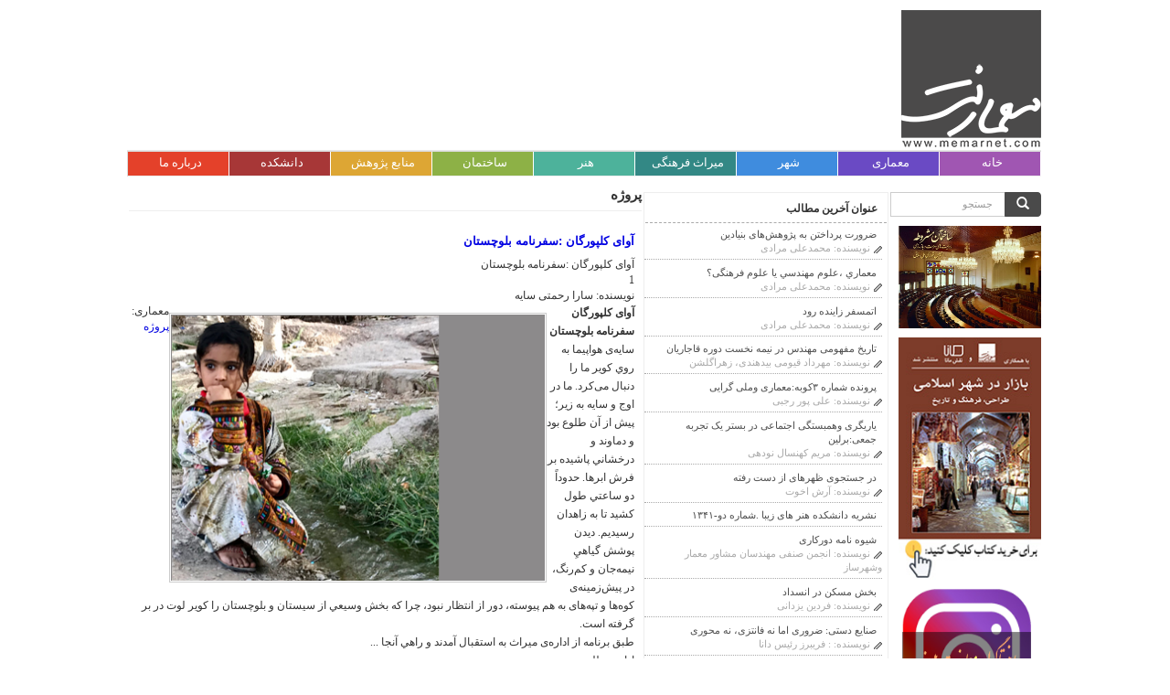

--- FILE ---
content_type: text/html; charset=utf-8
request_url: http://www.memarnet.com/fa/taxonomy/term/48
body_size: 18945
content:
<!DOCTYPE html PUBLIC "-//W3C//DTD XHTML+RDFa 1.0//EN"
  "http://www.w3.org/MarkUp/DTD/xhtml-rdfa-1.dtd">
<html lang="fa" dir="rtl"
  xmlns:fb="https://ogp.me/ns/fb#"
  xmlns:og="https://ogp.me/ns#">
<head profile="http://www.w3.org/1999/xhtml/vocab">
  <meta charset="utf-8">
  <meta name="viewport" content="width=device-width, initial-scale=1.0">
 <meta name="viewport" content="width=device-width, initial-scale=1, maximum-scale=1, user-scalable=no">
  <meta http-equiv="Content-Type" content="text/html; charset=utf-8" />
<link rel="alternate" type="application/rss+xml" title="RSS - پروژه" href="http://www.memarnet.com/fa/taxonomy/term/48/feed" />
<meta name="generator" content="Drupal 7 (https://www.drupal.org)" />
<link rel="canonical" href="http://www.memarnet.com/fa/taxonomy/term/48" />
<link rel="shortlink" href="http://www.memarnet.com/fa/taxonomy/term/48" />
<meta property="og:site_name" content="معمارنت(سایت معماری وشهرسازی معاصرایران)" />
<meta property="og:type" content="article" />
<meta property="og:title" content="پروژه" />
<meta property="og:url" content="http://www.memarnet.com/fa/taxonomy/term/48" />
<meta name="twitter:card" content="summary" />
<meta name="twitter:title" content="پروژه" />
<meta name="twitter:url" content="http://www.memarnet.com/fa/taxonomy/term/48" />
<meta itemprop="name" content="پروژه" />
<meta name="dcterms.title" content="پروژه" />
<meta name="dcterms.type" content="Text" />
<meta name="dcterms.format" content="text/html" />
<meta name="dcterms.identifier" content="http://www.memarnet.com/fa/taxonomy/term/48" />
<link rel="shortcut icon" href="http://www.memarnet.com/sites/default/files/favicon.png" type="image/png" />
  <title>پروژه | معمارنت(سایت معماری وشهرسازی معاصرایران)</title>
  <link type="text/css" rel="stylesheet" href="http://www.memarnet.com/sites/default/files/css/css_1IPY1A8ooBlfDk0A39LbR7mqwp8b5PoaQGUN-oYphbw.css" media="all" />
<link type="text/css" rel="stylesheet" href="http://www.memarnet.com/sites/default/files/css/css_LQFgf6kuiKVdUZj3ka6vu_Yz3PAARKZwXDwteZFzLiM.css" media="all" />
<link type="text/css" rel="stylesheet" href="http://www.memarnet.com/sites/default/files/css/css_VsVglqhuDtXhOtCCdtBXgtSk8khpkFFiapMVpRPvVGA.css" media="all" />
<link type="text/css" rel="stylesheet" href="//netdna.bootstrapcdn.com/bootstrap/3.0.2/css/bootstrap.min.css" media="all" />
<link type="text/css" rel="stylesheet" href="http://www.memarnet.com/sites/default/files/css/css_fiqN2iLllcV5JSCx5crkDQUMBux4kNpuP9QZ5eU-0Bk.css" media="all" />
 <!--[if lt IE 9]>
<script src="https://oss.maxcdn.com/libs/html5shiv/3.7.0/html5shiv.js"></script>
<script src="https://oss.maxcdn.com/libs/respond.js/1.3.0/respond.min.js"></script>
<![endif]-->
  <script src="http://www.memarnet.com/sites/default/files/js/js_Pt6OpwTd6jcHLRIjrE-eSPLWMxWDkcyYrPTIrXDSON0.js"></script>
<script src="http://www.memarnet.com/sites/default/files/js/js_onbE0n0cQY6KTDQtHO_E27UBymFC-RuqypZZ6Zxez-o.js"></script>
<script src="//netdna.bootstrapcdn.com/bootstrap/3.0.2/js/bootstrap.min.js"></script>
<script src="http://www.memarnet.com/sites/default/files/js/js_hPQqErbVEfQfzgBj8FV82IN4xxwaubr6PBZCedzyF9c.js"></script>
<script src="https://www.googletagmanager.com/gtag/js?id=G-JL9DEDW2DN"></script>
<script>window.dataLayer = window.dataLayer || [];function gtag(){dataLayer.push(arguments)};gtag("js", new Date());gtag("set", "developer_id.dMDhkMT", true);gtag("config", "G-JL9DEDW2DN", {"groups":"default","anonymize_ip":true});</script>
<script src="http://www.memarnet.com/sites/default/files/js/js_N23fS6ooC-uvOJ2j7mtuBbVQeGAvoXnACb9oAiqrOPE.js"></script>
<script src="http://www.memarnet.com/sites/default/files/js/js_8w9LY8tiIqi_SAVVPXdnR_l14ufyN24hqfxFNLyy9nI.js"></script>
<script>jQuery.extend(Drupal.settings, {"basePath":"\/","pathPrefix":"fa\/","setHasJsCookie":0,"ajaxPageState":{"theme":"bootstrap","theme_token":"1ryj8CdH_6eRRwIs98S6amaf4Qasr_0G2pa8xzBMLrg","js":{"sites\/all\/themes\/bootstrap\/js\/bootstrap.js":1,"sites\/all\/modules\/jquery_update\/replace\/jquery\/1.12\/jquery.min.js":1,"misc\/jquery-extend-3.4.0.js":1,"misc\/jquery-html-prefilter-3.5.0-backport.js":1,"misc\/jquery.once.js":1,"misc\/drupal.js":1,"sites\/all\/modules\/jquery_update\/js\/jquery_browser.js":1,"misc\/form-single-submit.js":1,"\/\/netdna.bootstrapcdn.com\/bootstrap\/3.0.2\/js\/bootstrap.min.js":1,"public:\/\/languages\/fa_kBEMrWPQbiLPDmwsWRxi-wEAr3Ct_nqGdMnjbGTvKYs.js":1,"sites\/all\/libraries\/colorbox\/jquery.colorbox-min.js":1,"sites\/all\/modules\/colorbox\/js\/colorbox.js":1,"sites\/all\/modules\/colorbox\/styles\/default\/colorbox_style.js":1,"sites\/all\/modules\/jquery_ajax_load\/jquery_ajax_load.js":1,"sites\/all\/modules\/video\/js\/video.js":1,"sites\/all\/modules\/captcha\/captcha.js":1,"sites\/all\/modules\/google_analytics\/googleanalytics.js":1,"https:\/\/www.googletagmanager.com\/gtag\/js?id=G-JL9DEDW2DN":1,"0":1,"sites\/all\/modules\/field_group\/field_group.js":1,"sites\/all\/themes\/bootstrap\/js\/jquery.js":1},"css":{"modules\/system\/system.base.css":1,"modules\/system\/system.base-rtl.css":1,"modules\/system\/system.menus-rtl.css":1,"modules\/system\/system.messages-rtl.css":1,"modules\/system\/system.theme-rtl.css":1,"sites\/all\/modules\/simplenews\/simplenews.css":1,"modules\/comment\/comment-rtl.css":1,"modules\/field\/theme\/field.css":1,"modules\/field\/theme\/field-rtl.css":1,"sites\/all\/modules\/logintoboggan\/logintoboggan.css":1,"sites\/all\/modules\/logintoboggan\/logintoboggan-rtl.css":1,"modules\/poll\/poll-rtl.css":1,"modules\/search\/search-rtl.css":1,"modules\/user\/user-rtl.css":1,"sites\/all\/modules\/views\/css\/views.css":1,"sites\/all\/modules\/views\/css\/views-rtl.css":1,"sites\/all\/modules\/ckeditor\/css\/ckeditor.css":1,"sites\/all\/modules\/ckeditor\/css\/ckeditor-rtl.css":1,"sites\/all\/modules\/colorbox\/styles\/default\/colorbox_style.css":1,"sites\/all\/modules\/ctools\/css\/ctools.css":1,"sites\/all\/modules\/panels\/css\/panels.css":1,"sites\/all\/modules\/video\/css\/video.css":1,"sites\/all\/modules\/addtoany\/addtoany.css":1,"\/\/netdna.bootstrapcdn.com\/bootstrap\/3.0.2\/css\/bootstrap.min.css":1,"sites\/all\/themes\/bootstrap\/css\/overrides.css":1,"sites\/all\/themes\/bootstrap\/css\/style.css":1}},"colorbox":{"opacity":"0.85","current":"{current} of {total}","previous":"\u00ab Prev","next":"Next \u00bb","close":"Close","maxWidth":"98%","maxHeight":"98%","fixed":true,"mobiledetect":true,"mobiledevicewidth":"480px","file_public_path":"\/sites\/default\/files","specificPagesDefaultValue":"admin*\nimagebrowser*\nimg_assist*\nimce*\nnode\/add\/*\nnode\/*\/edit\nprint\/*\nprintpdf\/*\nsystem\/ajax\nsystem\/ajax\/*"},"jquery_ajax_load":{"trigger":".jquery_ajax_load","target":"#jquery_ajax_load_target","toggle":true,"animation":true,"base_path":"\/","module_path":"sites\/all\/modules\/jquery_ajax_load","site_name":"\u0645\u0639\u0645\u0627\u0631\u0646\u062a(\u0633\u0627\u06cc\u062a \u0645\u0639\u0645\u0627\u0631\u06cc \u0648\u0634\u0647\u0631\u0633\u0627\u0632\u06cc \u0645\u0639\u0627\u0635\u0631\u0627\u06cc\u0631\u0627\u0646)"},"googleanalytics":{"account":["G-JL9DEDW2DN"],"trackOutbound":1,"trackMailto":1,"trackDownload":1,"trackDownloadExtensions":"7z|aac|arc|arj|asf|asx|avi|bin|csv|doc(x|m)?|dot(x|m)?|exe|flv|gif|gz|gzip|hqx|jar|jpe?g|js|mp(2|3|4|e?g)|mov(ie)?|msi|msp|pdf|phps|png|ppt(x|m)?|pot(x|m)?|pps(x|m)?|ppam|sld(x|m)?|thmx|qtm?|ra(m|r)?|sea|sit|tar|tgz|torrent|txt|wav|wma|wmv|wpd|xls(x|m|b)?|xlt(x|m)|xlam|xml|z|zip","trackColorbox":1},"field_group":{"no_style":"teaser","fieldset":"teaser"},"urlIsAjaxTrusted":{"\/fa\/taxonomy\/term\/48":true,"\/fa\/taxonomy\/term\/48?destination=taxonomy\/term\/48":true},"bootstrap":{"anchorsFix":1,"anchorsSmoothScrolling":1,"popoverEnabled":1,"popoverOptions":{"animation":1,"html":0,"placement":"right","selector":"","trigger":"click","title":"","content":"","delay":0,"container":"body"},"tooltipEnabled":1,"tooltipOptions":{"animation":1,"html":0,"placement":"auto left","selector":"","trigger":"hover focus","delay":0,"container":"body"}}});</script>
<script src="/sites/all/themes/bootstrap/js/bootstrap-hover-dropdown.min.js"></script>

<meta name="DC.Title" content="معمارنت(سایت معماری وشهرسازی معاصرایران)">
<meta name="DC.Creator" content="سوشیانس">
<meta name="DC.Subject" content="معماری وشهرسازی معاصرایران">
<meta name="DC.Publisher" content="معمارنت">
<meta name="DC.Date" content="2015">
<meta name="DC.Type" content="text">
<meta property="og:title" content="معمارنت(سایت معماری وشهرسازی معاصرایران)" />
<meta property="og:site_name" content="معمارنت"/>
<meta property="og:description" content="تارنمای تحلیلی «معمارنت» معماری، شهر، میراث فرهنگی و هنر" />

  <meta charset="utf-8">
  <meta name="viewport" content="width=device-width, initial-scale=1.0"> 
  
  	<meta http-equiv="X-UA-Compatible" content="IE=EmulateIE7" />
	<meta name="COPYRIGHT" content="memarnet.com">
	<META NAME="DESCRIPTION" CONTENT="تارنمای تحلیلی «معمارنت» با پرداختن به معماری، شهر، میراث فرهنگی و هنر">
	<META NAME="KEYWORDS" CONTENT="معماری,هنر,ساختمان,فرهنگ و هنر, میراث فرهنگی,معمارنت,کتاب هنر,شهرسازی">





<script>
  (function(i,s,o,g,r,a,m){i['GoogleAnalyticsObject']=r;i[r]=i[r]||function(){
  (i[r].q=i[r].q||[]).push(arguments)},i[r].l=1*new Date();a=s.createElement(o),
  m=s.getElementsByTagName(o)[0];a.async=1;a.src=g;m.parentNode.insertBefore(a,m)
  })(window,document,'script','https://www.google-analytics.com/analytics.js','ga');

  ga('create', 'UA-81475736-1', 'auto');
  ga('send', 'pageview');

</script>

</head>
<body class="html not-front not-logged-in two-sidebars page-taxonomy page-taxonomy-term page-taxonomy-term- page-taxonomy-term-48" >
  <div id="skip-link">
    <a href="#main-content" class="element-invisible element-focusable">رفتن به محتوای اصلی</a>
  </div>
    <header id="navbar" role="banner" class="navbar container navbar-default">
  <div class="container">
    <div class="navbar-header">
     
<div class="row">

<div class="logos">
      <a class="logo navbar-btn pull-left" href="/fa" title="خانه">
        <img src="http://www.memarnet.com/sites/default/files/logo.png" alt="خانه" />
      </a>
      </div>

<div class="header-image">
                        <div class="region region-navigation">
    <section id="block-block-46" class="block block-block clearfix">

      
  <p class="rtecenter"><img alt="" src="/sites/default/files/95.jpg" style="height:153px; width:847px" /></p>

</section> <!-- /.block -->
  </div>
          </div>
</div>


 


      <!-- .btn-navbar is used as the toggle for collapsed navbar content -->
      <button type="button" class="navbar-toggle" data-toggle="collapse" data-target=".navbar-collapse">
        <span class="sr-only">Toggle navigation</span>
        <span class="icon-bar"></span>
        <span class="icon-bar"></span>
        <span class="icon-bar"></span>
      </button>
    </div>





          <div class="navbar-collapse collapse">
        <nav role="navigation">







                      <ul class="menu nav navbar-nav art-menu"><li class="first leaf"><a href="/fa" title="">خانه</a></li>
<li class="expanded dropdown"><a href="/fa/mp/architecture" title="" data-target="#" class="dropdown-toggle disabled" data-toggle="dropdown" data-hover="dropdown">معماری <span class="caret"></span></a><ul class="dropdown-menu"><li class="first leaf"><a href="/fa/mp/architecture" title="">معماری</a></li>
<li class="leaf"><a href="/fa/view/architecture/46" title="">مقاله</a></li>
<li class="leaf"><a href="/fa/view/architecture/47" title="">معماران</a></li>
<li class="leaf"><a href="/fa/view/architecture/48" title="">پروژه</a></li>
<li class="leaf"><a href="/fa/view/architecture/49" title="گفتگو">گفتگو</a></li>
<li class="leaf"><a href="/fa/arch_event">رویدادها</a></li>
<li class="last leaf"><a href="/fa/view/architecture/149">نهادها</a></li>
</ul></li>
<li class="expanded dropdown"><a href="/fa/mp/city" title="" data-target="#" class="dropdown-toggle disabled" data-toggle="dropdown" data-hover="dropdown">شهر <span class="caret"></span></a><ul class="dropdown-menu"><li class="first leaf"><a href="/fa/mp/city" title="">شهر</a></li>
<li class="leaf"><a href="/fa/view/city/60" title="">مقاله</a></li>
<li class="leaf"><a href="/fa/view/city/61" title="">شهرسازان</a></li>
<li class="leaf"><a href="/fa/view/city/62" title="">پروژه</a></li>
<li class="leaf"><a href="/fa/view/city/63" title="">گفتگو</a></li>
<li class="leaf"><a href="/fa/view/city/64" title="">رویدادها</a></li>
<li class="last leaf"><a href="/fa/view/city/150" title="">نهادها</a></li>
</ul></li>
<li class="expanded dropdown"><a href="/fa/mp/cultura_heritage" title="میراث فرهنگی" data-target="#" class="dropdown-toggle disabled" data-toggle="dropdown" data-hover="dropdown">میراث فرهنگی <span class="caret"></span></a><ul class="dropdown-menu"><li class="first leaf"><a href="/fa/mp/cultura_heritage" title="">میراث فرهنگی</a></li>
<li class="leaf"><a href="/fa/view/cultura_heritage/53" title="">مقاله</a></li>
<li class="leaf"><a href="/fa/view/cultura_heritage/54" title="">حامیان میراث</a></li>
<li class="leaf"><a href="/fa/view/cultura_heritage/55" title="">پروژه</a></li>
<li class="leaf"><a href="/fa/view/cultura_heritage/56" title="">گفتگو</a></li>
<li class="leaf"><a href="/fa/view/cultura_heritage/57" title="">رویدادها</a></li>
<li class="last leaf"><a href="/fa/view/cultura_heritage/151">نهادها</a></li>
</ul></li>
<li class="expanded dropdown"><a href="/fa/mp/art" title="هنر" data-target="#" class="dropdown-toggle disabled" data-toggle="dropdown" data-hover="dropdown">هنر <span class="caret"></span></a><ul class="dropdown-menu"><li class="first leaf"><a href="/fa/mp/art" title="">هنر</a></li>
<li class="leaf"><a href="/fa/view/art/74" title="">مقاله</a></li>
<li class="leaf"><a href="/fa/view/art/75" title="">هنرمندان</a></li>
<li class="leaf"><a href="/fa/view/art/76" title="">آثار</a></li>
<li class="leaf"><a href="/fa/view/art/77" title="">گفتگو</a></li>
<li class="leaf"><a href="/fa/view/art/78" title="">رویدادها</a></li>
<li class="leaf"><a href="/fa/view/art/152">نهادها</a></li>
<li class="last leaf"><a href="/fa/special-image" title="">عکس های ویژه</a></li>
</ul></li>
<li class="expanded dropdown"><a href="/fa/mp/building" title="" data-target="#" class="dropdown-toggle disabled" data-toggle="dropdown" data-hover="dropdown">ساختمان <span class="caret"></span></a><ul class="dropdown-menu"><li class="first leaf"><a href="/fa/mp/building" title="">ساختمان</a></li>
<li class="leaf"><a href="/fa/view/building/67" title="">مقاله</a></li>
<li class="leaf"><a href="/fa/view/building/68">سازندگان</a></li>
<li class="leaf"><a href="/fa/view/building/69" title="">پروژه</a></li>
<li class="leaf"><a href="/fa/view/building/70" title="">گفتگو</a></li>
<li class="leaf"><a href="/fa/view/building/71">رویدادها</a></li>
<li class="last leaf"><a href="/fa/view/building/153">نهادها</a></li>
</ul></li>
<li class="expanded dropdown"><a href="/fa/mp/resources" title="" data-target="#" class="dropdown-toggle disabled" data-toggle="dropdown" data-hover="dropdown">منابع پژوهش <span class="caret"></span></a><ul class="dropdown-menu"><li class="first leaf"><a href="/fa/mp/resources" title="">منابع پژوهش</a></li>
<li class="leaf"><a href="/fa/view/resources/120">مقاله</a></li>
<li class="leaf"><a href="/fa/view/resources/147">پایان نامه</a></li>
<li class="leaf"><a href="/fa/view/resources/112">مجلات</a></li>
<li class="leaf"><a href="/fa/view/resources/124">موسیقی</a></li>
<li class="leaf"><a href="/fa/view/links_resource">پیوندها</a></li>
<li class="leaf"><a href="/fa/view/resources/122">دانشنامه ها</a></li>
<li class="leaf"><a href="/fa/home_book/architecture/52" title="">کتاب معماری</a></li>
<li class="leaf"><a href="/fa/home_book/city/66" title="">کتاب شهر</a></li>
<li class="leaf"><a href="/fa/home_book/cultura_heritage/59" title="">کتاب میراث</a></li>
<li class="last leaf"><a href="/fa/home_book/art/80" title="">کتاب هنر</a></li>
</ul></li>
<li class="expanded dropdown"><a href="/fa/mp/college" title="" data-target="#" class="dropdown-toggle disabled" data-toggle="dropdown" data-hover="dropdown">دانشکده <span class="caret"></span></a><ul class="dropdown-menu"><li class="first leaf"><a href="/fa/mp/college" title="">دانشکده</a></li>
<li class="leaf"><a href="/fa/view/college/130">مقاله</a></li>
<li class="leaf"><a href="/fa/view/college/131">پروژه</a></li>
<li class="leaf"><a href="/fa/view/college/132">گفتگو</a></li>
<li class="leaf"><a href="/fa/view/college/129">رویدادها</a></li>
<li class="last leaf"><a href="/fa/view/college/154">نهادها</a></li>
</ul></li>
<li class="last expanded dropdown"><a href="/fa" title="" data-target="#" class="dropdown-toggle disabled" data-toggle="dropdown" data-hover="dropdown">درباره ما <span class="caret"></span></a><ul class="dropdown-menu"><li class="first leaf"><a href="/fa/about">درباره ما</a></li>
<li class="leaf"><a href="/fa/contact" title="">تماس با ما</a></li>
<li class="leaf"><a href="/fa/links" title="">پیوندها</a></li>
<li class="last collapsed"><a href="/fa/%3Cnone%3E">فعالیت ها</a></li>
</ul></li>
</ul>                    
        </nav>
      </div>
      </div>
</header>

<div class="main-container container">

  <header role="banner" id="page-header">
    
      </header> <!-- /#page-header -->

  <div class="row">



    <section class="col-md-7">
                  <a id="main-content"></a>
                    <h1 class="page-header">پروژه</h1>
                                                          <div class="region region-content">
    <section id="block-system-main" class="block block-system clearfix">

      
  <div class="term-listing-heading"><div id="taxonomy-term-48" class="taxonomy-term vocabulary-vocabulary-2">

  
  <div class="content">
      </div>

</div>
</div><div id="node-3966" class="node node-architecture node-promoted node-teaser clearfix">

  
        <h2><a href="/fa/node/3966">آواى كلپورگان :سفرنامه بلوچستان</a></h2>
    
  
  <div class="content">
    <div class="field field-name-field-architecture-head field-type-text field-label-hidden"><div class="field-items"><div class="field-item even">آواى كلپورگان :سفرنامه بلوچستان</div></div></div><div class="field field-name-field-insert-logo field-type-list-boolean field-label-hidden"><div class="field-items"><div class="field-item even">1</div></div></div><div class="field field-name-field-architecture-writer field-type-text field-label-inline clearfix"><div class="field-label">نویسنده:&nbsp;</div><div class="field-items"><div class="field-item even">سارا رحمتى سايه</div></div></div><div class="field field-name-taxonomy-vocabulary-2 field-type-taxonomy-term-reference field-label-above"><div class="field-label">معماری:&nbsp;</div><div class="field-items"><div class="field-item even"><a href="/fa/taxonomy/term/48" class="active">پروژه</a></div></div></div><div class="field field-name-field-architecture-pic field-type-image field-label-hidden"><div class="field-items"><div class="field-item even"><img src="http://www.memarnet.com/sites/default/files/architecture_pic/kalporegan_0.jpg" width="413" height="295" alt="" /></div></div></div><div class="field field-name-field-architecture-sum field-type-text-long field-label-hidden"><div class="field-items"><div class="field-item even"><p><strong>آوای کلپورگان<br />
سفرنامه بلوچستان</strong></p>
</div></div></div><div class="field field-name-body field-type-text-with-summary field-label-hidden"><div class="field-items"><div class="field-item even"><p>سایه‌ی هواپيما به روي كوير ما را دنبال می‌کرد. ما در اوج و سايه به زير؛ پيش از آن طلوع بود و دماوند و درخشاني پاشيده بر فرش ابرها. حدوداً دو ساعتي طول كشيد تا به زاهدان رسيديم. ديدن پوشش گياهيِ نیمه‌جان و کم‌رنگ، در پیش‌زمینه‌ی کوه‌ها و تپه‌های به هم پيوسته، دور از انتظار نبود، چرا كه بخش وسيعي از سيستان و بلوچستان را كوير لوت در بر گرفته است.<br />
طبق برنامه از اداره‌ی ميراث به استقبال آمدند و راهي آنجا ...<br />
ادامه مطلب ...</p>
</div></div></div><div class="field field-name-field-pdf-file field-type-file field-label-above"><div class="field-label">دانلود فایل:&nbsp;</div><div class="field-items"><div class="field-item even"><span class="file"><img class="file-icon" alt="PDF icon" title="application/pdf" src="/modules/file/icons/application-pdf.png" /> <a href="http://www.memarnet.com/sites/default/files/mp3%2Cmp4%2Cpdf/Presentation1.compressed_0.pdf" type="application/pdf; length=8792167" title="Presentation1.compressed.pdf">دریافت فایل آواى كلپورگان :سفرنامه بلوچستان</a></span></div></div></div>  </div>

  <ul class="links list-inline"><li class="node-readmore first"><a href="/fa/node/3966" rel="tag" title="آواى كلپورگان :سفرنامه بلوچستان">بیشتر بخوانید<span class="element-invisible"> درباره آواى كلپورگان :سفرنامه بلوچستان </span></a></li>
<li class="comment-add"><a href="/fa/comment/reply/3966#comment-form" title="افزودن دیدگاه جدید به این صفحه.">افزودن دیدگاه جدید</a></li>
<li class="statistics_counter last"><span>بازدید: 4614</span></li>
</ul>
  
</div>
<div id="node-3941" class="node node-architecture node-promoted node-teaser clearfix">

  
        <h2><a href="/fa/node/3941">معرفى طرح اسكان موقت پس از  سوانح طبیعی و جنگ </a></h2>
    
  
  <div class="content">
    <div class="field field-name-field-architecture-head field-type-text field-label-hidden"><div class="field-items"><div class="field-item even">معرفى طرح اسكان موقت پس از  سوانح طبیعی و جنگ </div></div></div><div class="field field-name-field-insert-logo field-type-list-boolean field-label-hidden"><div class="field-items"><div class="field-item even">1</div></div></div><div class="field field-name-field-architecture-writer field-type-text field-label-inline clearfix"><div class="field-label">نویسنده:&nbsp;</div><div class="field-items"><div class="field-item even">سوسن مومنی موکویی، احمد زینالی</div></div></div><div class="field field-name-taxonomy-vocabulary-2 field-type-taxonomy-term-reference field-label-above"><div class="field-label">معماری:&nbsp;</div><div class="field-items"><div class="field-item even"><a href="/fa/taxonomy/term/48" class="active">پروژه</a></div></div></div><div class="field field-name-field-architecture-pic field-type-image field-label-hidden"><div class="field-items"><div class="field-item even"><img src="http://www.memarnet.com/sites/default/files/architecture_pic/sousan.png" width="795" height="560" alt="" /></div></div></div><div class="field field-name-field-architecture-sum field-type-text-long field-label-hidden"><div class="field-items"><div class="field-item even"><p>سوسن مومنی موکویی، کارشناس معماری، کارشناس ارشد بازسازی پس از سانحه<br />
احمد زینالی، کارشناس معماری، کارشناس ارشد بازسازی پس از سانحه<br />
<strong>مقدمه</strong><br />
پس از هر سانحه با خسارات و صدماتی که به ساختارها و مردم آسیب‌دیده وارد می آید، معمولا بازسازی مسکن و فضاهای کالبدی دائمی و اصلی در مدت زمان محدود و کوتاه مقدور نمی باشد. این مساله با دانش و توانایی امروزه بشر (خصوصا در مناطق دوردست و کمتر توسعه یافته) نیاز به سرپناه یا اسکان موقت برای طی دوران بازسازی را اجتناب‌ناپذیر کرده است.</p>
</div></div></div><div class="field field-name-body field-type-text-with-summary field-label-hidden"><div class="field-items"><div class="field-item even"><p>"در دهه های اخیر، معماران متعددی اقدام به ارائه گونه های مختلف سرپناه و مدل¬های متنوع نموده و کوشیده اند که با در نظر گرفتن پیچیدگی های طراحی یک واحد مسکونی مطلوب موقت، با یکنواخت نمودن آن به تولید انبوه و صنعتی بپردازند و تعدادی را در کشورهای سانحه دیده مورد آزمایش قرار دهند. اما در اکثر موارد، این تلاش‌ها را واقعیت سانحه و آسیب دیدگان خنثی ساخته است"(فلاحى،1385).  با توجه به شرایط متغیر و متفاوت در مناطق مختلف سانحه دیده و با توجه به ویژگی‌هایی که در مبانی نظری برای یک واحد اسکان موقت ذکر شده است، این گزارش طرح معماری یک واحد مسکن موقت پس از سانحه در ایران ...<br /></p></div></div></div><div class="field field-name-field-pdf-file field-type-file field-label-above"><div class="field-label">دانلود فایل:&nbsp;</div><div class="field-items"><div class="field-item even"><span class="file"><img class="file-icon" alt="PDF icon" title="application/pdf" src="/modules/file/icons/application-pdf.png" /> <a href="http://www.memarnet.com/sites/default/files/mp3%2Cmp4%2Cpdf/%D9%85%D8%B9%D8%B1%D9%81%DB%8C_%D8%B7%D8%B1%D8%AD_%D8%A7%D8%B3%DA%A9%D8%A7%D9%86_%D9%85%D9%88%D9%82%D8%AA_%D9%BE%D8%B3_%D8%A7%D8%B2_%D8%B3%D9%88%D8%A7%D9%86%D8%AD.pdf" type="application/pdf; length=2056546" title="معرفی_طرح_اسکان_موقت_پس_از_سوانح.pdf">دریافت فایل معرفى طرح اسكان موقت پس از  سوانح طبیعی و جنگ</a></span></div></div></div>  </div>

  <ul class="links list-inline"><li class="node-readmore first"><a href="/fa/node/3941" rel="tag" title="معرفى طرح اسكان موقت پس از  سوانح طبیعی و جنگ ">بیشتر بخوانید<span class="element-invisible"> درباره معرفى طرح اسكان موقت پس از  سوانح طبیعی و جنگ  </span></a></li>
<li class="comment-add"><a href="/fa/comment/reply/3941#comment-form" title="افزودن دیدگاه جدید به این صفحه.">افزودن دیدگاه جدید</a></li>
<li class="statistics_counter last"><span>بازدید: 5057</span></li>
</ul>
  
</div>
<div id="node-3908" class="node node-architecture node-promoted node-teaser clearfix">

  
        <h2><a href="/fa/node/3908">فراخوان مسابقه طراحى اسكان موقت حوادث طبيعى و انسانی</a></h2>
    
  
  <div class="content">
    <div class="field field-name-field-architecture-head field-type-text field-label-hidden"><div class="field-items"><div class="field-item even">فراخوان مسابقه طراحى اسكان موقت حوادث طبيعى و انسانی</div></div></div><div class="field field-name-field-insert-logo field-type-list-boolean field-label-hidden"><div class="field-items"><div class="field-item even">1</div></div></div><div class="field field-name-taxonomy-vocabulary-2 field-type-taxonomy-term-reference field-label-above"><div class="field-label">معماری:&nbsp;</div><div class="field-items"><div class="field-item even"><a href="/fa/taxonomy/term/48" class="active">پروژه</a></div></div></div><div class="field field-name-field-architecture-pic field-type-image field-label-hidden"><div class="field-items"><div class="field-item even"><img src="http://www.memarnet.com/sites/default/files/architecture_pic/nonarch.jpg" width="619" height="442" alt="" /></div></div></div><div class="field field-name-field-architecture-sum field-type-text-long field-label-hidden"><div class="field-items"><div class="field-item even"><p><span style="font-size:12px"><strong>معمارنت با همکاری گروه‌ها، شرکت‌ها و نهادهای حامی برگزار می‌کند</strong></span></p>
<p><span style="font-size:12px"><strong>فراخوان مسابقه طراحی معماریِ نامعماری</strong></span></p>
<p><span style="font-size:12px"><strong>اسکان موقت بی‌جا شدگان حوادث طبیعی و انسانی (زلزله، سیل، جنگ و...)</strong></span><br />
سرزمین ایران، سرزمین سکون و حادثه است؛ سکون طولانی و حادثه لحظه‌ای. انسان ایرانی نه می‌تواند به سکون عادت کند و نه حادثه را به رویه‌ای معمول مبدل سازد. هم ازاین‌رو است که به‌رغم رخ داد دائمی و پی‌درپی حادثه‌ها،</p>
</div></div></div><div class="field field-name-body field-type-text-with-summary field-label-hidden"><div class="field-items"><div class="field-item even"><p>اما حادثه برای او شگفت‌آور و غیرمترقبه است.اما انسان ایرانی، در گونه‌های بسیار متنوع اش، از کوهستانی تا کویری، از سردسیری تا حاره‌ای، از پرباران تا خشک، طی هزاران سال این سرزمین متناقض را تاب آورده و با زلزله‌ها، سیل‌ها، خشک‌سالی‌ها، قحطی‌ها، جنگ‌ها و بی‌خانمانی‌ها، بازهم توانسته است که تمدن بسازد و انباشت کند. اما تمامی این فرآیند، به‌صورت دانش مدون کمتر بروز بیرونی یافته و به‌طور عمده در ذهن ثبت و ضبط‌شده و همچون دانشی شفاهی، سینه‌به‌سینه روایت‌شده است. آیا تاکنون به این موارد اندیشیده‌ایم؟</p></div></div></div>  </div>

  <ul class="links list-inline"><li class="node-readmore first"><a href="/fa/node/3908" rel="tag" title="فراخوان مسابقه طراحى اسكان موقت حوادث طبيعى و انسانی">بیشتر بخوانید<span class="element-invisible"> درباره فراخوان مسابقه طراحى اسكان موقت حوادث طبيعى و انسانی </span></a></li>
<li class="comment-add"><a href="/fa/comment/reply/3908#comment-form" title="افزودن دیدگاه جدید به این صفحه.">افزودن دیدگاه جدید</a></li>
<li class="statistics_counter last"><span>بازدید: 6134</span></li>
</ul>
  
</div>
<div id="node-3848" class="node node-architecture node-promoted node-teaser clearfix">

  
        <h2><a href="/fa/node/3848">جمال‌آباد</a></h2>
    
  
  <div class="content">
    <div class="field field-name-field-architecture-head field-type-text field-label-hidden"><div class="field-items"><div class="field-item even">جمال‌آباد</div></div></div><div class="field field-name-field-insert-logo field-type-list-boolean field-label-hidden"><div class="field-items"><div class="field-item even">1</div></div></div><div class="field field-name-field-architecture-writer field-type-text field-label-inline clearfix"><div class="field-label">نویسنده:&nbsp;</div><div class="field-items"><div class="field-item even">آندره گدار</div></div></div><div class="field field-name-taxonomy-vocabulary-2 field-type-taxonomy-term-reference field-label-above"><div class="field-label">معماری:&nbsp;</div><div class="field-items"><div class="field-item even"><a href="/fa/taxonomy/term/48" class="active">پروژه</a></div></div></div><div class="field field-name-field-architecture-pic field-type-image field-label-hidden"><div class="field-items"><div class="field-item even"><img src="http://www.memarnet.com/sites/default/files/architecture_pic/jamalabad_0.jpg" width="620" height="379" alt="" /></div></div></div><div class="field field-name-field-architecture-sum field-type-text-long field-label-hidden"><div class="field-items"><div class="field-item even"><p>
برایم حکایت کرده‌اند که روزی سالخورده مردی بر فراز مکانی رفیع که امروزه جمال‌آباد را بر پشت خود دارد از سیر و سیاحت بازایستاده و مدتی در آنجا به استراحت پرداخت. در کنار جویبار زلالی که در همان مکان از دل کوه بیرون می‌آمد و از میان دو رشته سبزه به‌سوی دشت سرازیر می‌شد نشست و از فضا، از آسمان پاک، از هوای سبک و از گل‌هایی که از لابلای سنگ‌ها سر برآورده بودند لذت برد: ای آب معجزه‌گر! ای فرشته افسونگر! در مسیر تو خشکی و سترونی به آبادانی و صفای زندگی بدل می‌شود! کمی دورتر صحرای گرم و سوزان و ...<br />
ادامه مطلب ...</p>
</div></div></div><div class="field field-name-body field-type-text-with-summary field-label-hidden"><div class="field-items"><div class="field-item even"><p>در کنار جویبار زلالی که در همان مکان از دل کوه بیرون می‌آمد و از میان دو رشته سبزه به‌سوی دشت سرازیر می‌شد نشست و از فضا، از آسمان پاک، از هوای سبک و از گل‌هایی که از لابلای سنگ‌ها سر برآورده بودند لذت برد: ای آب معجزه‌گر! ای فرشته افسونگر! در مسیر تو خشکی و سترونی به آبادانی و صفای زندگی بدل می‌شود! کمی دورتر صحرای گرم و سوزان و ...<br />
ادامه مطلب ...</p>
</div></div></div><div class="field field-name-field-pdf-file field-type-file field-label-above"><div class="field-label">دانلود فایل:&nbsp;</div><div class="field-items"><div class="field-item even"><span class="file"><img class="file-icon" alt="PDF icon" title="application/pdf" src="/modules/file/icons/application-pdf.png" /> <a href="http://www.memarnet.com/sites/default/files/mp3%2Cmp4%2Cpdf/%D8%AC%D9%85%D8%A7%D9%84%20%D8%A2%D8%A8%D8%A7%D8%AF.pdf" type="application/pdf; length=686328" title="جمال آباد.pdf">دریافت فایل جمال‌آباد</a></span></div></div></div><div class="field field-name-field-resources field-type-text-long field-label-above"><div class="field-label">منابع:&nbsp;</div><div class="field-items"><div class="field-item even"><p>گدار، آندره، آثار ایران، ترجمه ابوالحسن سروقد مقدم<br />
مشهد: بنیاد پژوهش‌های اسلامی 1387</p>
</div></div></div>  </div>

  <ul class="links list-inline"><li class="node-readmore first"><a href="/fa/node/3848" rel="tag" title="جمال‌آباد">بیشتر بخوانید<span class="element-invisible"> درباره جمال‌آباد </span></a></li>
<li class="comment-add"><a href="/fa/comment/reply/3848#comment-form" title="افزودن دیدگاه جدید به این صفحه.">افزودن دیدگاه جدید</a></li>
<li class="statistics_counter last"><span>بازدید: 4249</span></li>
</ul>
  
</div>
<div id="node-3700" class="node node-architecture node-promoted node-teaser clearfix">

  
        <h2><a href="/fa/node/3700">پروژه ویلا قمصر کاشان</a></h2>
    
  
  <div class="content">
    <div class="field field-name-field-architecture-head field-type-text field-label-hidden"><div class="field-items"><div class="field-item even">پروژه ویلا قمصر کاشان</div></div></div><div class="field field-name-field-insert-logo field-type-list-boolean field-label-hidden"><div class="field-items"><div class="field-item even">1</div></div></div><div class="field field-name-field-architecture-writer field-type-text field-label-inline clearfix"><div class="field-label">نویسنده:&nbsp;</div><div class="field-items"><div class="field-item even">بهارک کشانی</div></div></div><div class="field field-name-taxonomy-vocabulary-2 field-type-taxonomy-term-reference field-label-above"><div class="field-label">معماری:&nbsp;</div><div class="field-items"><div class="field-item even"><a href="/fa/taxonomy/term/48" class="active">پروژه</a></div></div></div><div class="field field-name-field-architecture-pic field-type-image field-label-hidden"><div class="field-items"><div class="field-item even"><img src="http://www.memarnet.com/sites/default/files/architecture_pic/ghamsar.jpg" width="267" height="177" alt="" /></div></div></div><div class="field field-name-field-architecture-sum field-type-text-long field-label-hidden"><div class="field-items"><div class="field-item even"><p>ویلای قمصر<br />
ویلای قمصر، محل اقامت موقت یک خانواده چهار نفره ، در میان باغی در منطقه ای نیمه کوهستانی در نزدیکی قمصر کاشان قرار گرفته است. بخش بزرگی از باغ با درختان میوه و بخش کوچکتری ،موسوم به گلستان، در جنوب زمین&nbsp; با گل محمدی پوشیده شده است. در این باغ دو محور بر هم عمود شده اند، یکی در راستای نهری که در امتداد شرقی-غربی روان است تعریف شده و دیگری ورودیهای شمالی و جنوبی باغ را به هم وصل میکند. چشم انداز&nbsp; یکسان کوههای اطراف در مجموع به همگنی در فضا انجامیده است.</p>
<p>&nbsp;</p>
</div></div></div><div class="field field-name-field-pdf-file field-type-file field-label-above"><div class="field-label">دانلود فایل:&nbsp;</div><div class="field-items"><div class="field-item even"><span class="file"><img class="file-icon" alt="PDF icon" title="application/pdf" src="/modules/file/icons/application-pdf.png" /> <a href="http://www.memarnet.com/sites/default/files/mp3%2Cmp4%2Cpdf/ghamsarkashan.pdf" type="application/pdf; length=1862769" title="ghamsarkashan.pdf">دریافت فایل کامل پروژه ویلا قمصر کاشان</a></span></div></div></div>  </div>

  <ul class="links list-inline"><li class="node-readmore first"><a href="/fa/node/3700" rel="tag" title="پروژه ویلا قمصر کاشان">بیشتر بخوانید<span class="element-invisible"> درباره پروژه ویلا قمصر کاشان </span></a></li>
<li class="comment-add"><a href="/fa/comment/reply/3700#comment-form" title="افزودن دیدگاه جدید به این صفحه.">افزودن دیدگاه جدید</a></li>
<li class="statistics_counter last"><span>بازدید: 11353</span></li>
</ul>
  
</div>
<div id="node-3659" class="node node-architecture node-promoted node-teaser clearfix">

  
        <h2><a href="/fa/node/3659">بازسازي خانه گل ختمي كار فرانك لويد رايت</a></h2>
    
  
  <div class="content">
    <div class="field field-name-field-insert-logo field-type-list-boolean field-label-hidden"><div class="field-items"><div class="field-item even">1</div></div></div><div class="field field-name-field-architecture-writer field-type-text field-label-inline clearfix"><div class="field-label">نویسنده:&nbsp;</div><div class="field-items"><div class="field-item even">ازيتا رضوان</div></div></div><div class="field field-name-taxonomy-vocabulary-2 field-type-taxonomy-term-reference field-label-above"><div class="field-label">معماری:&nbsp;</div><div class="field-items"><div class="field-item even"><a href="/fa/taxonomy/term/48" class="active">پروژه</a></div></div></div><div class="field field-name-field-architecture-pic field-type-image field-label-hidden"><div class="field-items"><div class="field-item even"><img src="http://www.memarnet.com/sites/default/files/architecture_pic/image1_10.jpeg" width="634" height="453" alt="" /></div></div></div><div class="field field-name-body field-type-text-with-summary field-label-hidden"><div class="field-items"><div class="field-item even"><p class="rtecenter"><strong>داستان خانه گل ختمی((Hollyhock House))</strong></p></div></div></div><div class="field field-name-field-pdf-file field-type-file field-label-above"><div class="field-label">دانلود فایل:&nbsp;</div><div class="field-items"><div class="field-item even"><span class="file"><img class="file-icon" alt="PDF icon" title="application/pdf" src="/modules/file/icons/application-pdf.png" /> <a href="http://www.memarnet.com/sites/default/files/mp3%2Cmp4%2Cpdf/______%20____%20__%20____.pdf" type="application/pdf; length=2964422" title="______ ____ __ ____.pdf">دریافت فایل گزارش بازسازي خانه گل ختمي كار فرانك لويد رايت</a></span></div></div></div>  </div>

  <ul class="links list-inline"><li class="node-readmore first"><a href="/fa/node/3659" rel="tag" title="بازسازي خانه گل ختمي كار فرانك لويد رايت">بیشتر بخوانید<span class="element-invisible"> درباره بازسازي خانه گل ختمي كار فرانك لويد رايت </span></a></li>
<li class="comment-add"><a href="/fa/comment/reply/3659#comment-form" title="افزودن دیدگاه جدید به این صفحه.">افزودن دیدگاه جدید</a></li>
<li class="statistics_counter last"><span>بازدید: 6629</span></li>
</ul>
  
</div>
<div id="node-3526" class="node node-architecture node-promoted node-teaser clearfix">

  
        <h2><a href="/fa/node/3526">نمايشگاه شهر افتاب </a></h2>
    
  
  <div class="content">
    <div class="field field-name-field-architecture-head field-type-text field-label-hidden"><div class="field-items"><div class="field-item even">نمايشگاه شهر افتاب </div></div></div><div class="field field-name-field-insert-logo field-type-list-boolean field-label-hidden"><div class="field-items"><div class="field-item even">1</div></div></div><div class="field field-name-field-architecture-writer field-type-text field-label-inline clearfix"><div class="field-label">نویسنده:&nbsp;</div><div class="field-items"><div class="field-item even">علی کریم پور</div></div></div><div class="field field-name-taxonomy-vocabulary-2 field-type-taxonomy-term-reference field-label-above"><div class="field-label">معماری:&nbsp;</div><div class="field-items"><div class="field-item even"><a href="/fa/taxonomy/term/48" class="active">پروژه</a></div></div></div><div class="field field-name-field-architecture-pic field-type-image field-label-hidden"><div class="field-items"><div class="field-item even"><img src="http://www.memarnet.com/sites/default/files/architecture_pic/shahreaftab.jpg" width="752" height="537" alt="" /></div></div></div><div class="field field-name-body field-type-text-with-summary field-label-hidden"><div class="field-items"><div class="field-item even"><p class="rtejustify"><strong>بسمه تعالی<br />
نمایشگاه بین المللی شهر آفتاب - تهران<br />
مهندسین مشاور نقش جهان ـ پارس و مهندسین مشاور GMP آلمان</strong></p></div></div></div><div class="field field-name-field-pdf-file field-type-file field-label-above"><div class="field-label">دانلود فایل:&nbsp;</div><div class="field-items"><div class="field-item even"><span class="file"><img class="file-icon" alt="PDF icon" title="application/pdf" src="/modules/file/icons/application-pdf.png" /> <a href="http://www.memarnet.com/sites/default/files/mp3%2Cmp4%2Cpdf/shahreaftab.pdf" type="application/pdf; length=1111256" title="shahreaftab.pdf">نمايشگاه شهر افتاب </a></span></div></div></div>  </div>

  <ul class="links list-inline"><li class="node-readmore first"><a href="/fa/node/3526" rel="tag" title="نمايشگاه شهر افتاب ">بیشتر بخوانید<span class="element-invisible"> درباره نمايشگاه شهر افتاب  </span></a></li>
<li class="comment-comments"><a href="/fa/node/3526#comments" title="برو به اولین دیدگاه این مطلب.">1 دیدگاه</a></li>
<li class="comment-add"><a href="/fa/comment/reply/3526#comment-form" title="افزودن دیدگاه جدید به این صفحه.">افزودن دیدگاه جدید</a></li>
<li class="statistics_counter last"><span>بازدید: 7975</span></li>
</ul>
  
</div>
<div id="node-3471" class="node node-architecture node-promoted node-teaser clearfix">

  
        <h2><a href="/fa/%D8%AE%D8%A7%D9%86%D9%87%20%D8%A7%D9%8A%20%D8%A8%D8%B1%D8%A7%D9%8A%20%D9%87%D9%8A%DA%86%20%D9%81%D8%B5%D9%84%D9%8A%20%D8%A7%D8%AB%D8%B1%D9%81%D8%B1%D8%A7%D9%86%D9%83%20%D9%84%D9%88%D9%8A%D8%AF%20%D8%B1%D8%A7%D9%8A%D8%AA">خانه اي براي هيچ فصلي اثر فرانك لويد رايت</a></h2>
    
  
  <div class="content">
    <div class="field field-name-field-architecture-head field-type-text field-label-hidden"><div class="field-items"><div class="field-item even">خانه اي براي هيچ فصلي اثر فرانك لويد رايت</div></div></div><div class="field field-name-field-insert-logo field-type-list-boolean field-label-hidden"><div class="field-items"><div class="field-item even">1</div></div></div><div class="field field-name-field-architecture-writer field-type-text field-label-inline clearfix"><div class="field-label">نویسنده:&nbsp;</div><div class="field-items"><div class="field-item even">ازيتا رضوان</div></div></div><div class="field field-name-taxonomy-vocabulary-2 field-type-taxonomy-term-reference field-label-above"><div class="field-label">معماری:&nbsp;</div><div class="field-items"><div class="field-item even"><a href="/fa/taxonomy/term/48" class="active">پروژه</a></div></div></div><div class="field field-name-field-architecture-pic field-type-image field-label-hidden"><div class="field-items"><div class="field-item even"><img src="http://www.memarnet.com/sites/default/files/architecture_pic/khanebarayehichfasli.jpg" width="517" height="369" alt="خانه اي براي هيچ فصلي اثر فرانك لويد رايت" /></div></div></div><div class="field field-name-body field-type-text-with-summary field-label-hidden"><div class="field-items"><div class="field-item even"><p class="rtejustify">در سال 2015، خانه میلارد، یکی از خانه های طراحی شده توسط فرانک لوید رایت به قیمت 3.65 میلیون دلار به فروش رفت. این مبلغ، نصف مبلغ فروش آن درسال 2008 است. این خانه که در زمان ساخت خود در 1923، مورد انتقادات جدی قرار گرفت، در سال 1976، به ثبت ملی تاریخی رسید، ولی البته همچنان در مالکیت خصوصی به عنوان خانه مسکونی باقی ماند. با آنکه دیوید گبارت، یک معمار  شناخته شده در زمینه حفاظت تاریخی، تصویر شاعرانه ای را که این بنا در سایت خود ایجاد می کند، قابل مقایسه با خانه آبشار رایت می داند، نه به لحاظ معروفیت و نه به لحاظ ارزشی، این خانه قابل مقایسه با خانه آبشار نبوده و نیست.</p></div></div></div><div class="field field-name-field-pdf-file field-type-file field-label-above"><div class="field-label">دانلود فایل:&nbsp;</div><div class="field-items"><div class="field-item even"><span class="file"><img class="file-icon" alt="PDF icon" title="application/pdf" src="/modules/file/icons/application-pdf.png" /> <a href="http://www.memarnet.com/sites/default/files/mp3%2Cmp4%2Cpdf/khaneebarayehichfasli.pdf" type="application/pdf; length=2877151" title="khaneebarayehichfasli.pdf">خانه اي براي هيچ فصلي اثر فرانك لويد رايت</a></span></div></div></div>  </div>

  <ul class="links list-inline"><li class="node-readmore first"><a href="/fa/%D8%AE%D8%A7%D9%86%D9%87%20%D8%A7%D9%8A%20%D8%A8%D8%B1%D8%A7%D9%8A%20%D9%87%D9%8A%DA%86%20%D9%81%D8%B5%D9%84%D9%8A%20%D8%A7%D8%AB%D8%B1%D9%81%D8%B1%D8%A7%D9%86%D9%83%20%D9%84%D9%88%D9%8A%D8%AF%20%D8%B1%D8%A7%D9%8A%D8%AA" rel="tag" title="خانه اي براي هيچ فصلي اثر فرانك لويد رايت">بیشتر بخوانید<span class="element-invisible"> درباره خانه اي براي هيچ فصلي اثر فرانك لويد رايت </span></a></li>
<li class="comment-add"><a href="/fa/comment/reply/3471#comment-form" title="افزودن دیدگاه جدید به این صفحه.">افزودن دیدگاه جدید</a></li>
<li class="statistics_counter last"><span>بازدید: 7599</span></li>
</ul>
  
</div>
<div id="node-3454" class="node node-architecture node-promoted node-teaser clearfix">

  
        <h2><a href="/fa/%D9%85%D9%83%D8%B9%D8%A8%20%D8%B3%D8%A8%D8%B2%D9%8A%D9%88%D8%B1%D9%88%20%D9%86%D9%8A%D9%88%D8%B2%D8%AF%D8%B1%20%D9%84%D9%8A%D9%88%D9%86">مكعب سبز يورو نيوز در ليون</a></h2>
    
  
  <div class="content">
    <div class="field field-name-field-architecture-head field-type-text field-label-hidden"><div class="field-items"><div class="field-item even">مكعب سبز يورو نيوز در ليون</div></div></div><div class="field field-name-field-insert-logo field-type-list-boolean field-label-hidden"><div class="field-items"><div class="field-item even">1</div></div></div><div class="field field-name-field-translator field-type-text field-label-inline clearfix"><div class="field-label">مترجم:&nbsp;</div><div class="field-items"><div class="field-item even">بهروز مرباغى</div></div></div><div class="field field-name-taxonomy-vocabulary-2 field-type-taxonomy-term-reference field-label-above"><div class="field-label">معماری:&nbsp;</div><div class="field-items"><div class="field-item even"><a href="/fa/taxonomy/term/48" class="active">پروژه</a></div></div></div><div class="field field-name-field-architecture-pic field-type-image field-label-hidden"><div class="field-items"><div class="field-item even"><img src="http://www.memarnet.com/sites/default/files/architecture_pic/mokaabesabz.jpg" width="546" height="390" alt="مكعب سبز يورو نيوز در ليون" /></div></div></div><div class="field field-name-body field-type-text-with-summary field-label-hidden"><div class="field-items"><div class="field-item even"><p class="rtejustify">طرح بازآفرینیِ حاشیه لنگرگاهِ واقع در لبه رود «سون» شهر لیون، بخشی از طرح بزرگ‌تر ساماندهی و بازسازی منطقه دلتای شهر است که پیش از این باراندازی متروک بود. دفتر معماری «ژاکوب+مک فارلن» پاریس، در چارچوب این بازسازی، دو ساختمان کاملا شاخص و خاص طراحی کرده: بنای مکعبیِ زردنارنجی که در سال 2011 تکمیل شد و مکعب سبز روشن، بعنوان ستادمرکزی «یورونیوز»، که همین چندماه پیش تکمیل و افتتاح شد.<br /></p></div></div></div>  </div>

  <ul class="links list-inline"><li class="node-readmore first"><a href="/fa/%D9%85%D9%83%D8%B9%D8%A8%20%D8%B3%D8%A8%D8%B2%D9%8A%D9%88%D8%B1%D9%88%20%D9%86%D9%8A%D9%88%D8%B2%D8%AF%D8%B1%20%D9%84%D9%8A%D9%88%D9%86" rel="tag" title="مكعب سبز يورو نيوز در ليون">بیشتر بخوانید<span class="element-invisible"> درباره مكعب سبز يورو نيوز در ليون </span></a></li>
<li class="comment-add"><a href="/fa/comment/reply/3454#comment-form" title="افزودن دیدگاه جدید به این صفحه.">افزودن دیدگاه جدید</a></li>
<li class="statistics_counter last"><span>بازدید: 7345</span></li>
</ul>
  
</div>
<div id="node-3294" class="node node-architecture node-promoted node-teaser clearfix">

  
        <h2><a href="/fa/node/3294">يادماني براي سه هزار قرباني</a></h2>
    
  
  <div class="content">
    <div class="field field-name-field-architecture-head field-type-text field-label-hidden"><div class="field-items"><div class="field-item even">يادماني براي سه هزار قرباني</div></div></div><div class="field field-name-field-insert-logo field-type-list-boolean field-label-hidden"><div class="field-items"><div class="field-item even">1</div></div></div><div class="field field-name-taxonomy-vocabulary-2 field-type-taxonomy-term-reference field-label-above"><div class="field-label">معماری:&nbsp;</div><div class="field-items"><div class="field-item even"><a href="/fa/taxonomy/term/48" class="active">پروژه</a></div></div></div><div class="field field-name-field-architecture-pic field-type-image field-label-hidden"><div class="field-items"><div class="field-item even"><img src="http://www.memarnet.com/sites/default/files/architecture_pic/image_31.jpg" width="640" height="457" alt="" /></div></div></div><div class="field field-name-body field-type-text-with-summary field-label-hidden"><div class="field-items"><div class="field-item even"><p>معمارنت- هنوز دقایقی به ساعت نُه بامداد یازدهم سپتامبر ۲۰۰۱ باقی مانده بود که یک هواپیمای بوئينگ ۷۶۷ شرکت آمریکن ایرلاینز، بدنۀ برج شمالی مرکز تجارت جهانی در بخش جنوبی منهتن  نیویورک را شکافت. چند دقیقه بعد،دومین هواپیمای ربوده شده، به جدارۀ آسمانخراشجنوبی کوبیده شد، تا با تخریب دو بنای معماری، نقطۀعطفی در تاریخ جهان رقم خورد .</p></div></div></div><div class="field field-name-field-pdf-file field-type-file field-label-above"><div class="field-label">دانلود فایل:&nbsp;</div><div class="field-items"><div class="field-item even"><span class="file"><img class="file-icon" alt="PDF icon" title="application/pdf" src="/modules/file/icons/application-pdf.png" /> <a href="http://www.memarnet.com/sites/default/files/mp3%2Cmp4%2Cpdf/yadmane%20sehezar%20ghorbani.pdf" type="application/pdf; length=2026686" title="yadmane sehezar ghorbani.pdf">يادماني براي سه هزار قرباني</a></span></div></div></div>  </div>

  <ul class="links list-inline"><li class="node-readmore first"><a href="/fa/node/3294" rel="tag" title="يادماني براي سه هزار قرباني">بیشتر بخوانید<span class="element-invisible"> درباره يادماني براي سه هزار قرباني </span></a></li>
<li class="comment-add"><a href="/fa/comment/reply/3294#comment-form" title="افزودن دیدگاه جدید به این صفحه.">افزودن دیدگاه جدید</a></li>
<li class="statistics_counter last"><span>بازدید: 5129</span></li>
</ul>
  
</div>
<div class="text-center"><ul class="pagination"><li class="active first"><a href="#">1</a></li>
<li><a title="برو به صفحه 2" href="/fa/taxonomy/term/48?page=1">2</a></li>
<li><a title="برو به صفحه 3" href="/fa/taxonomy/term/48?page=2">3</a></li>
<li><a title="برو به صفحه 4" href="/fa/taxonomy/term/48?page=3">4</a></li>
<li><a title="برو به صفحه 5" href="/fa/taxonomy/term/48?page=4">5</a></li>
<li class="next last"><a href="/fa/taxonomy/term/48?page=1">next</a></li>
</ul></div>
</section> <!-- /.block -->
  </div>
    </section>


              <aside class="col-md-3" role="complementary">
          <div class="region region-sidebar-first well">
    <section id="block-views-lastcontent-block" class="block block-views clearfix">

        <h2 class="block-title">عنوان آخرین مطالب</h2>
    
  <div class="view view-lastcontent view-id-lastcontent view-display-id-block view-dom-id-86735921f4820ec924e82d65c9580fea">
        
  
  
      <div class="view-content">
      <div class="item-list">    <ul>          <li class="views-row views-row-1 views-row-odd views-row-first">  
  <div class="views-field views-field-title">        <span class="field-content"><a href="/fa/node/641">ضرورت پرداختن به پژوهش‌های بنیادین</a></span>  </div>  
  <span class="views-field views-field-field-architecture-writer">    <span class="views-label views-label-field-architecture-writer">نویسنده: </span>    <span class="field-content">محمدعلی مرادی</span>  </span></li>
          <li class="views-row views-row-2 views-row-even">  
  <div class="views-field views-field-title">        <span class="field-content"><a href="/fa/node/3190">معماري ،علوم مهندسي يا علوم فرهنگى؟</a></span>  </div>  
  <div class="views-field views-field-field-athour">    <span class="views-label views-label-field-athour">نویسنده: </span>    <div class="field-content">محمدعلی مرادی</div>  </div></li>
          <li class="views-row views-row-3 views-row-odd">  
  <div class="views-field views-field-title">        <span class="field-content"><a href="/fa/node/242">اتمسفر زاینده رود</a></span>  </div>  
  <span class="views-field views-field-field-architecture-writer">    <span class="views-label views-label-field-architecture-writer">نویسنده: </span>    <span class="field-content">محمدعلی مرادی</span>  </span></li>
          <li class="views-row views-row-4 views-row-even">  
  <div class="views-field views-field-title">        <span class="field-content"><a href="/fa/node/4167">تاریخ مفهومی مهندس در نیمه نخست دوره قاجاریان</a></span>  </div>  
  <span class="views-field views-field-field-architecture-writer">    <span class="views-label views-label-field-architecture-writer">نویسنده: </span>    <span class="field-content">مهرداد قیومی بیدهندی، زهراگلشن</span>  </span></li>
          <li class="views-row views-row-5 views-row-odd">  
  <div class="views-field views-field-title">        <span class="field-content"><a href="/fa/node/4166">پرونده شماره ۳کوبه:معماری وملی گرایی</a></span>  </div>  
  <span class="views-field views-field-field-architecture-writer">    <span class="views-label views-label-field-architecture-writer">نویسنده: </span>    <span class="field-content">علی پور رجبی</span>  </span></li>
          <li class="views-row views-row-6 views-row-even">  
  <div class="views-field views-field-title">        <span class="field-content"><a href="/fa/node/4162">یاریگری وهمبستگی اجتماعی در بستر یک تجربه جمعی:برلین</a></span>  </div>  
  <span class="views-field views-field-field-architecture-writer">    <span class="views-label views-label-field-architecture-writer">نویسنده: </span>    <span class="field-content">مریم کهنسال نودهی</span>  </span></li>
          <li class="views-row views-row-7 views-row-odd">  
  <div class="views-field views-field-title">        <span class="field-content"><a href="/fa/node/4156">در جستجوی ظهرهای از دست رفته </a></span>  </div>  
  <span class="views-field views-field-field-architecture-writer">    <span class="views-label views-label-field-architecture-writer">نویسنده: </span>    <span class="field-content">آرش اخوت</span>  </span></li>
          <li class="views-row views-row-8 views-row-even">  
  <div class="views-field views-field-title">        <span class="field-content"><a href="/fa/node/4153">نشریه دانشکده هنر های زیبا .شماره دو-۱۳۴۱</a></span>  </div></li>
          <li class="views-row views-row-9 views-row-odd">  
  <div class="views-field views-field-title">        <span class="field-content"><a href="/fa/node/4152">شیوه نامه دورکاری</a></span>  </div>  
  <span class="views-field views-field-field-architecture-writer">    <span class="views-label views-label-field-architecture-writer">نویسنده: </span>    <span class="field-content">انجمن صنفی مهندسان مشاور معمار وشهرساز</span>  </span></li>
          <li class="views-row views-row-10 views-row-even">  
  <div class="views-field views-field-title">        <span class="field-content"><a href="/fa/node/4150">بخش مسکن در انسداد</a></span>  </div>  
  <span class="views-field views-field-field-architecture-writer">    <span class="views-label views-label-field-architecture-writer">نویسنده: </span>    <span class="field-content">فردین یزدانی</span>  </span></li>
          <li class="views-row views-row-11 views-row-odd">  
  <div class="views-field views-field-title">        <span class="field-content"><a href="/fa/node/4083">صنایع دستی: ضروری اما نه فانتزی، نه محوری </a></span>  </div>  
  <span class="views-field views-field-field-architecture-writer">    <span class="views-label views-label-field-architecture-writer">نویسنده: </span>    <span class="field-content">: فریبرز رئیس دانا</span>  </span></li>
          <li class="views-row views-row-12 views-row-even">  
  <div class="views-field views-field-title">        <span class="field-content"><a href="/fa/node/3836">حمايت اقتصادي از سكونت گاههاي غير رسمي در جهت...</a></span>  </div>  
  <span class="views-field views-field-field-architecture-chat">    <span class="views-label views-label-field-architecture-chat">گفتگو از: </span>    <span class="field-content">زينب عادلي -مصطفي بختياري</span>  </span></li>
          <li class="views-row views-row-13 views-row-odd">  
  <div class="views-field views-field-title">        <span class="field-content"><a href="/fa/node/4138">هم‌روندی و ناهم‌روندی عرضه و تقاضای مسکن در ایران</a></span>  </div>  
  <span class="views-field views-field-field-architecture-writer">    <span class="views-label views-label-field-architecture-writer">نویسنده: </span>    <span class="field-content">محمد سالاری</span>  </span></li>
          <li class="views-row views-row-14 views-row-even">  
  <div class="views-field views-field-title">        <span class="field-content"><a href="/fa/node/4137">بازگشت به شهر «اعیان سازی شهری» تا «باز زنده سازی» مراکز</a></span>  </div>  
  <span class="views-field views-field-field-architecture-writer">    <span class="views-label views-label-field-architecture-writer">نویسنده: </span>    <span class="field-content">معمارنت</span>  </span></li>
          <li class="views-row views-row-15 views-row-odd">  
  <div class="views-field views-field-title">        <span class="field-content"><a href="/fa/node/4134">معرفی کتاب‌های «مسکن فقرا در شهرهای آسیایی»، 7ـ مسکن استیجاری</a></span>  </div>  
  <span class="views-field views-field-field-architecture-writer">    <span class="views-label views-label-field-architecture-writer">نویسنده: </span>    <span class="field-content">معمارنت</span>  </span></li>
          <li class="views-row views-row-16 views-row-even">  
  <div class="views-field views-field-title">        <span class="field-content"><a href="/fa/node/4130">معرفی کتاب‌های «مسکن فقرا در شهرهای آسیایی»، 6ـ سازمان های اجتماع محور</a></span>  </div></li>
          <li class="views-row views-row-17 views-row-odd">  
  <div class="views-field views-field-title">        <span class="field-content"><a href="/fa/node/4128">بررسی الگوهای رفتاری استفاده‌کنندگان از خیابان انقلاب شهر سنندج</a></span>  </div>  
  <span class="views-field views-field-field-architecture-writer">    <span class="views-label views-label-field-architecture-writer">نویسنده: </span>    <span class="field-content">شاهو کشاورزی </span>  </span></li>
          <li class="views-row views-row-18 views-row-even">  
  <div class="views-field views-field-title">        <span class="field-content"><a href="/fa/node/4127">پل سیمانی در مقابل تپه باستانی چغاگاوانه</a></span>  </div>  
  <span class="views-field views-field-field-architecture-writer">    <span class="views-label views-label-field-architecture-writer">نویسنده: </span>    <span class="field-content">معمارنت</span>  </span></li>
          <li class="views-row views-row-19 views-row-odd">  
  <div class="views-field views-field-title">        <span class="field-content"><a href="/fa/node/4126">معرفی کتاب‌های «مسکن فقرا در شهرهای آسیایی»، 5ـ بخش مالیه مسکن</a></span>  </div></li>
          <li class="views-row views-row-20 views-row-even">  
  <div class="views-field views-field-title">        <span class="field-content"><a href="/fa/node/4125">معرفی کتاب‌های «مسکن فقرا در شهرهای آسیایی»، 4ـ تخلیه اجباری</a></span>  </div>  
  <span class="views-field views-field-field-architecture-writer">    <span class="views-label views-label-field-architecture-writer">نویسنده: </span>    <span class="field-content">معمارنت</span>  </span></li>
          <li class="views-row views-row-21 views-row-odd">  
  <div class="views-field views-field-title">        <span class="field-content"><a href="/fa/node/4129">هفت صبح، پل خواجو</a></span>  </div>  
  <div class="views-field views-field-field-athour">    <span class="views-label views-label-field-athour">نویسنده: </span>    <div class="field-content">مهرداد بهمنی</div>  </div></li>
          <li class="views-row views-row-22 views-row-even">  
  <div class="views-field views-field-title">        <span class="field-content"><a href="/fa/node/4120">معرفی کتاب‌های «مسکن فقرا در شهرهای آسیایی»، 3ـ زمین</a></span>  </div>  
  <span class="views-field views-field-field-architecture-writer">    <span class="views-label views-label-field-architecture-writer">نویسنده: </span>    <span class="field-content">معمارنت</span>  </span></li>
          <li class="views-row views-row-23 views-row-odd">  
  <div class="views-field views-field-title">        <span class="field-content"><a href="/fa/node/4118">شهر سریع یا شهر شاد، انتخاب شما چیست؟</a></span>  </div>  
  <span class="views-field views-field-field-architecture-writer">    <span class="views-label views-label-field-architecture-writer">نویسنده: </span>    <span class="field-content">فرشید مقدم </span>  </span></li>
          <li class="views-row views-row-24 views-row-even">  
  <div class="views-field views-field-title">        <span class="field-content"><a href="/fa/node/4119">گفتگو با بچه‌های حوالی،شبکه ای برای تولید محتوا</a></span>  </div>  
  <span class="views-field views-field-field-architecture-chat">    <span class="views-label views-label-field-architecture-chat">گفتگو از: </span>    <span class="field-content">مهرداد بهمنی و سارا کریمی</span>  </span></li>
          <li class="views-row views-row-25 views-row-odd">  
  <div class="views-field views-field-title">        <span class="field-content"><a href="/fa/node/4115">معرفی کتاب های مسکن فقرا در شهرهای آسیایی،     2- مسکن اقشار کم درآمد</a></span>  </div>  
  <span class="views-field views-field-field-architecture-writer">    <span class="views-label views-label-field-architecture-writer">نویسنده: </span>    <span class="field-content">معمارنت</span>  </span></li>
          <li class="views-row views-row-26 views-row-even">  
  <div class="views-field views-field-title">        <span class="field-content"><a href="/fa/node/4114">معرفی کتاب های «مسکن فقرا درشهرهای آسیایی»،1- شهرنشینی</a></span>  </div>  
  <span class="views-field views-field-field-architecture-writer">    <span class="views-label views-label-field-architecture-writer">نویسنده: </span>    <span class="field-content">معمارنت</span>  </span></li>
          <li class="views-row views-row-27 views-row-odd">  
  <div class="views-field views-field-title">        <span class="field-content"><a href="/fa/node/4110">زندگی اشتراکی در خانه‌های اشتراکی: راهکار یا تهدید</a></span>  </div>  
  <span class="views-field views-field-field-architecture-writer">    <span class="views-label views-label-field-architecture-writer">نویسنده: </span>    <span class="field-content">روناک حسینی</span>  </span></li>
          <li class="views-row views-row-28 views-row-even">  
  <div class="views-field views-field-title">        <span class="field-content"><a href="/fa/node/4107">گزارشی از چند محله شهر رشت</a></span>  </div>  
  <span class="views-field views-field-field-architecture-writer">    <span class="views-label views-label-field-architecture-writer">نویسنده: </span>    <span class="field-content">محمد سالاری</span>  </span></li>
          <li class="views-row views-row-29 views-row-odd">  
  <div class="views-field views-field-title">        <span class="field-content"><a href="/fa/node/4106">معماری در تعامل با کودک و نوجوان: بررسی کتاب آسمان‌خراش‌ها </a></span>  </div>  
  <span class="views-field views-field-field-architecture-writer">    <span class="views-label views-label-field-architecture-writer">نویسنده: </span>    <span class="field-content">مریم صفاهانی</span>  </span></li>
          <li class="views-row views-row-30 views-row-even views-row-last">  
  <div class="views-field views-field-title">        <span class="field-content"><a href="/fa/node/4105">توسعه ایرانی و چالش‌های دائمی انسان‌های متن و حاشیه</a></span>  </div>  
  <span class="views-field views-field-field-architecture-writer">    <span class="views-label views-label-field-architecture-writer">نویسنده: </span>    <span class="field-content">محمد سالاری</span>  </span></li>
      </ul></div>    </div>
  
  
  
  
  
  
</div>
</section> <!-- /.block -->
<section id="block-views-top-visite-block" class="block block-views clearfix">

        <h2 class="block-title">پر بازدیدترین مطالب</h2>
    
  <div class="view view-top-visite view-id-top_visite view-display-id-block view-dom-id-66b1318393e213e42edf2fc238ca57cb">
        
  
  
      <div class="view-content">
      <div class="item-list">    <ul>          <li class="views-row views-row-1 views-row-odd views-row-first">  
  <div class="views-field views-field-title">        <span class="field-content"><a href="/fa/node/2912">پیامدهای تجمیع در محلات بريانك،سيروس و رباط كريم</a></span>  </div></li>
          <li class="views-row views-row-2 views-row-even">  
  <div class="views-field views-field-title">        <span class="field-content"><a href="/fa/node/221">نماد دو پهلو: برج شهیاد، ميدان آزادي</a></span>  </div>  
  <span class="views-field views-field-field-architecture-writer">    <span class="views-label views-label-field-architecture-writer">نویسنده: </span>    <span class="field-content">فريار جواهريان</span>  </span></li>
          <li class="views-row views-row-3 views-row-odd">  
  <div class="views-field views-field-title">        <span class="field-content"><a href="/fa/node/641">ضرورت پرداختن به پژوهش‌های بنیادین</a></span>  </div>  
  <span class="views-field views-field-field-architecture-writer">    <span class="views-label views-label-field-architecture-writer">نویسنده: </span>    <span class="field-content">محمدعلی مرادی</span>  </span></li>
          <li class="views-row views-row-4 views-row-even">  
  <div class="views-field views-field-title">        <span class="field-content"><a href="/fa/node/148">شناخت مجموعۀ شیخ احمد جام</a></span>  </div>  
  <span class="views-field views-field-field-architecture-writer">    <span class="views-label views-label-field-architecture-writer">نویسنده: </span>    <span class="field-content">شیوا صابر: کارشناس ارشد مرمت بنا، الیاس شاهینی: کارشناس ارشد مرمت بنا</span>  </span></li>
          <li class="views-row views-row-5 views-row-odd">  
  <div class="views-field views-field-title">        <span class="field-content"><a href="/fa/node/566">تزئینات آجر‌‌تراشی در معماری </a></span>  </div>  
  <span class="views-field views-field-field-architecture-writer">    <span class="views-label views-label-field-architecture-writer">نویسنده: </span>    <span class="field-content">دكترمهدی مکی نژاد</span>  </span></li>
          <li class="views-row views-row-6 views-row-even">  
  <div class="views-field views-field-title">        <span class="field-content"><a href="/fa/node/994">مجله هنر و معماری</a></span>  </div></li>
          <li class="views-row views-row-7 views-row-odd">  
  <div class="views-field views-field-title">        <span class="field-content"><a href="/fa/node/421">نقاشی قهوه‌خانه‌ای </a></span>  </div>  
  <span class="views-field views-field-field-architecture-writer">    <span class="views-label views-label-field-architecture-writer">نویسنده: </span>    <span class="field-content"> خیزران اسماعیل‌زاده</span>  </span></li>
          <li class="views-row views-row-8 views-row-even">  
  <div class="views-field views-field-title">        <span class="field-content"><a href="/fa/node/235">رستوران های هفت خوان شیراز </a></span>  </div>  
  <div class="views-field views-field-field-architecture-chat">    <span class="views-label views-label-field-architecture-chat">گفتگو از: </span>    <div class="field-content">ترانه یلدا</div>  </div></li>
          <li class="views-row views-row-9 views-row-odd">  
  <div class="views-field views-field-title">        <span class="field-content"><a href="/fa/node/572">کتیبه‌های ثلث در معماری</a></span>  </div>  
  <span class="views-field views-field-field-architecture-writer">    <span class="views-label views-label-field-architecture-writer">نویسنده: </span>    <span class="field-content">دکترمهدی مکی نژاد [1]</span>  </span></li>
          <li class="views-row views-row-10 views-row-even">  
  <div class="views-field views-field-title">        <span class="field-content"><a href="/fa/node/662">مدارس اصفهان در دوران قاجاريه</a></span>  </div>  
  <span class="views-field views-field-field-architecture-writer">    <span class="views-label views-label-field-architecture-writer">نویسنده: </span>    <span class="field-content">لیلا پهلوان‌زاده</span>  </span></li>
          <li class="views-row views-row-11 views-row-odd">  
  <div class="views-field views-field-title">        <span class="field-content"><a href="/fa/node/842">مدارس اسلامی پایدار</a></span>  </div>  
  <span class="views-field views-field-field-architecture-writer">    <span class="views-label views-label-field-architecture-writer">نویسنده: </span>    <span class="field-content">وحید پرهوده و ...</span>  </span></li>
          <li class="views-row views-row-12 views-row-even">  
  <div class="views-field views-field-title">        <span class="field-content"><a href="/fa/node/345">ثبت جهانی مسجدجامع اصفهان</a></span>  </div>  
  <span class="views-field views-field-field-architecture-writer">    <span class="views-label views-label-field-architecture-writer">نویسنده: </span>    <span class="field-content">دکتر عبدالله جبل عاملی و مهندس لیلا پهلوان زاده</span>  </span></li>
          <li class="views-row views-row-13 views-row-odd">  
  <div class="views-field views-field-title">        <span class="field-content"><a href="/fa/node/484">معماری مدرسه سپهسالار</a></span>  </div>  
  <span class="views-field views-field-field-architecture-writer">    <span class="views-label views-label-field-architecture-writer">نویسنده: </span>    <span class="field-content">سیدهادی میرمیران</span>  </span></li>
          <li class="views-row views-row-14 views-row-even">  
  <div class="views-field views-field-title">        <span class="field-content"><a href="/fa/node/135">سیر تکامل نقش و مفهوم منظر شهری</a></span>  </div>  
  <span class="views-field views-field-field-architecture-writer">    <span class="views-label views-label-field-architecture-writer">نویسنده: </span>    <span class="field-content">کورش گلکار، کارشناس ارشد طراحی شهری و دارای دکتری معماری با گرایش طراحی شهری از استرالیا، عضو هیأت علمی دانشگاه شهید بهشتی</span>  </span></li>
          <li class="views-row views-row-15 views-row-odd">  
  <div class="views-field views-field-title">        <span class="field-content"><a href="/fa/node/584">راهنمای نقشه‎های تاریخی تهران</a></span>  </div>  
  <span class="views-field views-field-field-architecture-writer">    <span class="views-label views-label-field-architecture-writer">نویسنده: </span>    <span class="field-content">معمارنت</span>  </span></li>
          <li class="views-row views-row-16 views-row-even">  
  <div class="views-field views-field-title">        <span class="field-content"><a href="/fa/node/427"> طراحی دلچسب فضای اداری</a></span>  </div>  
  <span class="views-field views-field-field-architecture-writer">    <span class="views-label views-label-field-architecture-writer">نویسنده: </span>    <span class="field-content">معمارنت</span>  </span></li>
          <li class="views-row views-row-17 views-row-odd">  
  <div class="views-field views-field-title">        <span class="field-content"><a href="/fa/node/443"> ساختار محلات شکل‌دهنده به شهر قاجاری</a></span>  </div>  
  <span class="views-field views-field-field-architecture-writer">    <span class="views-label views-label-field-architecture-writer">نویسنده: </span>    <span class="field-content">فرامرز پارسی [1]  کاوه منصوری [2]</span>  </span></li>
          <li class="views-row views-row-18 views-row-even">  
  <div class="views-field views-field-title">        <span class="field-content"><a href="/fa/node/4111">کلاردشت-علم کوه-عکس از معمارنت</a></span>  </div></li>
          <li class="views-row views-row-19 views-row-odd">  
  <div class="views-field views-field-title">        <span class="field-content"><a href="/fa/node/212">باغ ایرانی: فرمول یا خلاقیت</a></span>  </div>  
  <div class="views-field views-field-field-architecture-chat">    <span class="views-label views-label-field-architecture-chat">گفتگو از: </span>    <div class="field-content">معمار نت با مهوش عالمی</div>  </div></li>
          <li class="views-row views-row-20 views-row-even views-row-last">  
  <div class="views-field views-field-title">        <span class="field-content"><a href="/fa/node/722">توسعۀ انسانی پایدار در کیسون</a></span>  </div>  
  <span class="views-field views-field-field-architecture-writer">    <span class="views-label views-label-field-architecture-writer">نویسنده: </span>    <span class="field-content">معمارنت</span>  </span></li>
      </ul></div>    </div>
  
  
  
  
  
  
</div>
</section> <!-- /.block -->
  </div>
      </aside>  <!-- /#sidebar-first -->
                  <aside class="col-md-2" role="complementary">
          <div class="region region-sidebar-second">
    <section id="block-search-form" class="block block-search clearfix">

      
  <form class="form-search content-search" action="/fa/taxonomy/term/48" method="post" id="search-block-form" accept-charset="UTF-8"><div><div>
      <h2 class="element-invisible">فرم جستجو</h2>
    <div class="input-group"><input title="عبارتی را که می‌خواهید جستجو گردد را وارد نمایید." placeholder="جستجو" class="form-control form-text" type="text" id="edit-search-block-form--2" name="search_block_form" value="" size="15" maxlength="128" /><span class="input-group-btn"><button type="submit" class="btn btn-default"><i class="icon glyphicon glyphicon-search" aria-hidden="true"></i></button></span></div><button class="element-invisible btn btn-primary form-submit" id="edit-submit" name="op" value="جستجو" type="submit">جستجو</button>
<input type="hidden" name="form_build_id" value="form-VrmdpU67LMnIFTQBL1CoS3ay3H5IDxDdcrhFJzdbb6g" />
<input type="hidden" name="form_id" value="search_block_form" />
</div>
</div></form>
</section> <!-- /.block -->
<section id="block-block-67" class="block block-block clearfix">

      
  <p class="rtecenter"><a href="http://www.memarnet.com/fa/node/4003" target="_blank"><img alt="" src="/sites/default/files/mashrote_0.jpg" style="height:110px; width:154px" /></a></p>

</section> <!-- /.block -->
<section id="block-block-57" class="block block-block clearfix">

      
  <p class="rtecenter"><a href="http://www.memarnet.com/fa/node/3816" target="_blank"><img alt="" src="/sites/default/files/ketabbazar.jpg" style="height:261px; width:154px" /></a></p>

</section> <!-- /.block -->
<section id="block-block-56" class="block block-block clearfix">

      
  <p><a href="https://www.instagram.com/memarnet/?hl=en" target="_blank"><img src="/sites/default/files/insta.png" style="height:154px; width:154px" /></a></p>

</section> <!-- /.block -->
<section id="block-block-33" class="block block-block clearfix">

      
  <p><a href="http://www.memarnet.com/view/resources/112" target="_blank"><img alt="مجله آرشیتکت" src="/sites/default/files/architects2.jpg" style="height:154px; width:154px" /></a></p>

</section> <!-- /.block -->
<section id="block-block-45" class="block block-block clearfix">

      
  <p><a href="http://www.memarnet.com/node/994"><img alt="هنرو معماری" src="/sites/default/files/Full-page-photo_0-1-3%29.jpg" style="height:160px; width:154px" /></a></p>

</section> <!-- /.block -->
  </div>
      </aside>  <!-- /#sidebar-second -->
    
  </div>
</div>
<footer class="footer container" id="footer">
	 <div class="col-md-12">
	 <div class="row">
         		 <div class='col-md-4 footer-column'>
	               <div class="region region-footer-one">
    <section id="block-user-login" class="block block-user clearfix">

        <h2 class="block-title">ورود کاربر</h2>
    
  <form action="/fa/taxonomy/term/48?destination=taxonomy/term/48" method="post" id="user-login-form" accept-charset="UTF-8"><div><div class="form-type-textfield form-item-name form-item form-group">
  <label for="edit-name">نام کاربری یا آدرس ایمیل: <span class="form-required" title="این فیلد اجباری است.">*</span></label>
 <input class="form-control form-text required" type="text" id="edit-name" name="name" value="" size="15" maxlength="60" />
</div>
<div class="form-type-password form-item-pass form-item form-group">
  <label for="edit-pass">گذرواژه <span class="form-required" title="این فیلد اجباری است.">*</span></label>
 <input class="form-control form-text required" type="password" id="edit-pass" name="pass" size="15" maxlength="128" />
</div>
<ul><li class="first"><a href="/fa/user/register" title="ایجاد حساب جدید">ایجاد حساب جدید</a></li>
<li class="last"><a href="/fa/user/password" title="درخواست گذرواژه جدید از طریق پست الکترونیک.">درخواست گذرواژه جدید</a></li>
</ul><input type="hidden" name="form_build_id" value="form-oYkT79UTNCSZ5BCuQBsdzFwO6A-IDiz0WNFm1PFx2kY" />
<input type="hidden" name="form_id" value="user_login_block" />
<div class="captcha"><input type="hidden" name="captcha_sid" value="30662649" />
<input type="hidden" name="captcha_token" value="b4ca4ac3b8e49d3b3fd9c39b17b75372" />
<div class="form-type-textfield form-item-captcha-response form-item form-group" data-toggle="tooltip" title="Solve this simple math problem and enter the result. E.g. for 1+3, enter 4.">
  <label for="edit-captcha-response">Math question <span class="form-required" title="این فیلد اجباری است.">*</span></label>
 1 + 1 = <input class="form-control form-text required" type="text" id="edit-captcha-response" name="captcha_response" value="" size="4" maxlength="2" />
</div>
</div><button class="btn btn-warning form-submit" id="edit-submit--2" name="op" value="ورود" type="submit">ورود</button>
</div></form>
</section> <!-- /.block -->
  </div>
		 </div>
                  		 		 <div class='col-md-4 footer-column'>
			  <div class="region region-footer-two">
    <section id="block-simplenews-0" class="block block-simplenews clearfix">

        <h2 class="block-title">خبرنامه معمارنت</h2>
    
  
      <p>جهت عضویت در خبرنامه لطفا ایمیل خود را وارد نمایید</p>
  
  <form action="/fa" method="post" id="simplenews-subscriptions-multi-block-form" accept-charset="UTF-8"><div><div id="edit-newsletters" class="form-checkboxes"><div class="form-type-checkbox form-item-newsletters-158 form-item checkbox">
 <input type="checkbox" id="edit-newsletters-158" name="newsletters[158]" value="158" class="form-checkbox" />  <label for="edit-newsletters-158">معمارنت (سایت معماری و شهرسازی معاصر ایران) </label>

</div>
</div><input type="hidden" name="form_build_id" value="form-lzwBVHs2ml_xr8w3dogu_fAHQLxerPeehI9hbKoSan0" />
<input type="hidden" name="form_id" value="simplenews_subscriptions_multi_block_form" />
<div class="form-type-textfield form-item-mail form-item form-group">
  <label for="edit-mail">پست الکترونیکی <span class="form-required" title="این فیلد اجباری است.">*</span></label>
 <input class="form-control form-text required" type="text" id="edit-mail" name="mail" value="" size="20" maxlength="128" />
</div>
<button class="btn btn-default form-submit" id="edit-subscribe" name="op" value="Subscribe" type="submit">Subscribe</button>
<button class="btn btn-default form-submit" id="edit-unsubscribe" name="op" value="Unsubscribe" type="submit">Unsubscribe</button>
</div></form>
</section> <!-- /.block -->
  </div>
		 </div>
		 		 		 <div class='col-md-4 footer-column'>
			  <div class="region region-footer-three">
    <section id="block-block-42" class="block block-block clearfix">

        <h2 class="block-title">تماس با معمارنت</h2>
    
  <div>تهران- بلوار میرداماد غربی ساختمان 410 واحد 6</div>
<div>تلفن : 88191219</div>
<div><a href="mailto:info@memarnet.com">info@memarnet.com</a></div>

</section> <!-- /.block -->
  </div>
		 </div>
		 	 </div>
	 </div>
	 <div class="col-md-12">
	 	    <div class="region region-footer">
    <section id="block-block-41" class="block block-block clearfix">

      
  <p>© Copyright 2015 | <a href="http://www.soshianceit.com/" target="_blank" title="شرکت فن آوری اطلاعات سوشیانس">Soshiance IT</a> . All Rights Reserved</p>
<p>
&nbsp;</p>

</section> <!-- /.block -->
  </div>
	 </div>

</footer>  <script src="http://www.memarnet.com/sites/default/files/js/js_B2uv6dkjoYobfQVyuXdchgrpnnx4oM0TkP_bDVf8Qrg.js"></script>
</body>
</html>
<!-- Histats.com  START (hidden counter)-->
<script type="text/javascript">document.write(unescape("%3Cscript src=%27http://s10.histats.com/js15.js%27 type=%27text/javascript%27%3E%3C/script%3E"));</script>
<a href="http://www.histats.com" target="_blank" title="hit tracker" ><script  type="text/javascript" >
try {Histats.start(1,2077114,4,0,0,0,"");
Histats.track_hits();} catch(err){};
</script></a>
<noscript><a href="http://www.histats.com" target="_blank"><img  src="http://sstatic1.histats.com/0.gif?2077114&101" alt="hit tracker" border="0"></a></noscript>
<!-- Histats.com  END  --> 


--- FILE ---
content_type: text/css
request_url: http://www.memarnet.com/sites/default/files/css/css_fiqN2iLllcV5JSCx5crkDQUMBux4kNpuP9QZ5eU-0Bk.css
body_size: 7079
content:
html.overlay-open .navbar-fixed-top{z-index:400;}html.js fieldset.collapsed{height:auto;}.col-xs-1,.col-sm-1,.col-md-1,.col-lg-1,.col-xs-2,.col-sm-2,.col-md-2,.col-lg-2,.col-xs-3,.col-sm-3,.col-md-3,.col-lg-3,.col-xs-4,.col-sm-4,.col-md-4,.col-lg-4,.col-xs-5,.col-sm-5,.col-md-5,.col-lg-5,.col-xs-6,.col-sm-6,.col-md-6,.col-lg-6,.col-xs-7,.col-sm-7,.col-md-7,.col-lg-7,.col-xs-8,.col-sm-8,.col-md-8,.col-lg-8,.col-xs-9,.col-sm-9,.col-md-9,.col-lg-9,.col-xs-10,.col-sm-10,.col-md-10,.col-lg-10,.col-xs-11,.col-sm-11,.col-md-11,.col-lg-11,.col-xs-12,.col-sm-12,.col-md-12,.col-lg-12{min-height:1px;padding:1px;position:relative;overflow:hidden;}.panels-flexible-region .panel-pane{border:1px solid #E4E4E4;margin:2px;}.panels-flexible-region .panel-separator{margin:0 0 3px 0;}form#user-login-form ul{list-style-type:none;margin:0 auto;padding:20px 0;color:#4F4F4F;}html.js input.form-autocomplete{background-image:none;}body{position:relative;}body.admin-expanded.admin-vertical.admin-nw .navbar,body.admin-expanded.admin-vertical.admin-sw .navbar{margin-left:260px;}body.navbar-is-fixed-bottom{padding-bottom:64px !important;}body.toolbar{padding-top:30px !important;}body.toolbar .navbar-fixed-top{top:30px;}body.toolbar.navbar-is-fixed-top{padding-top:94px !important;}body.toolbar-drawer .navbar-fixed-top{top:64px;}body.toolbar-drawer.navbar-is-fixed-top{padding-top:128px !important;}body.admin-menu .navbar-fixed-top{top:29px;}body.admin-menu.navbar-is-fixed-top{padding-top:93px !important;}body #toolbar,body #admin-menu,body #admin-toolbar{-webkit-box-shadow:none;-moz-box-shadow:none;box-shadow:none;}body #admin-menu{position:fixed;z-index:1600;margin:0;padding:0;}body #admin-menu .dropdown li{line-height:normal;}.navbar.container{margin-top:10px;}.navbar.container > .container{margin:0;padding:0;}#overlay-container,.overlay-modal-background,.overlay-element{z-index:1500;}.panel-pane.pane-views.pane-homepage-node.col-md-12{border:1px solid #ddd;margin:4px 8px 0px 0px;width:98.6%;}div#views_slideshow_cycle_teaser_section_daftar_catgoty-block_7{height:235px;}.views_slideshow_cycle_teaser_section{float:none;margin:0 auto;position:relative;width:272px;height:196px;}.panels-flexible-2 .views_slideshow_cycle_teaser_section{float:none;margin:0 auto;position:relative;width:284px;height:252px;}.view-content .mppage{border:1px solid #eee;height:230px;overflow:hidden;position:relative;width:271.22px;margin:10px auto;padding:2px;}.view.view-homepage-node.view-id-homepage_node.view-display-id-attachment_1.eventtitle{border:1px solid #ddd;margin:4px 8px 0px 0px;width:98.6%;}.modal{z-index:1620;}.modal-dialog{z-index:1630;}.modal-backdrop{z-index:1610;}.footer{margin-top:45px;padding-top:35px;padding-bottom:36px;border-top:1px solid #E5E5E5;}.element-invisible{width:1px;margin:0;padding:0;}label{display:inline-block;font-weight:normal;margin-bottom:5px;}.region-help > .glyphicon{font-size:18px;float:left;margin:-.05em .5em 0 0;}.region-help .block{overflow:hidden;}form#search-block-form{margin:0;}.navbar #block-search-form{float:none;margin:5px 0 5px 5px;}ul.action-links{margin:12px 0;padding:0;}ul.action-links li{display:inline;margin:0;padding:0 6px 0 0;}ul.action-links .glyphicon{padding-right:.5em;}input,textarea,select,.uneditable-input{max-width:100%;width:auto;}input.error{color:#b94a48;border-color:#ebccd1;}fieldset legend.panel-heading{float:left;line-height:1em;margin:0;}fieldset .panel-heading a.panel-title{color:inherit;display:block;margin:-10px -15px;padding:10px 15px;}fieldset .panel-heading a.panel-title:hover{text-decoration:none;}.resizable-textarea textarea{border-radius:4px 4px 0 0;}.help-block,.control-group .help-inline{color:#999;font-size:12px;margin:5px 0 10px;padding:0;}a.tabledrag-handle .handle{height:auto;width:auto;}.container{margin:0px auto;padding:0px;}.error{color:#b94a48;}div.error,table tr.error{background-color:#f2dede;color:#b94a48;}.node{padding-right:8px;border-bottom:20px solid #fff70f;}.control-group.error{background:0;}.control-group.error label,.control-group.error .control-label{color:#b94a48;font-weight:600;}.control-group.error input,.control-group.error textarea,.control-group.error select,.control-group.error .uneditable-input{color:#555;border:1px solid #ccc;}.control-group.error .help-block,.control-group.error .help-inline{color:#333;}.btn{padding:2.5px 12px;}.btn-default{color:#fff;background-color:#4A4A4A;border-color:#4A4A4A;}#block-views-lastcontent-block{border:1px solid #eee;margin:5px 0px;}#views_slideshow_cycle_teaser_section_daftar_catgoty-block_2{height:235px;}section#block-views-homepage-node-block-2{margin:0px 0px;}.input-group .form-control{margin-bottom:0;margin-left:0px;padding-right:50px;font-size:8pt;width:99%;}section#block-views-top-visite-block{margin:5px 0px;border:1px solid #eee;}.block-block-45 .rtecenter{text-align:left;}.list-inline > li.first{padding-left:0;}ul li.collapsed,ul li.expanded,ul li.leaf{list-style:none;list-style-image:none;}.tabs--secondary{margin:0 0 10px;}.submitted{margin-bottom:1em;font-style:italic;font-weight:400;color:#777;}.password-strength{width:17em;float:right;margin-top:1.4em;}.password-strength-title{display:inline;}.password-strength-text{float:right;font-weight:700;}.password-indicator{background-color:#949494;height:.3em;width:100%;}.password-indicator div{height:100%;width:0;background-color:#999;}input.password-confirm,input.password-field{width:16em;margin-bottom:.4em;}div.password-confirm{float:right;margin-top:1.5em;visibility:hidden;width:17em;}div.form-item div.password-suggestions{width:38.5em;border:1px solid #B4B4B4;margin:.7em 0;padding:.2em .5em;}.confirm-parent,.password-parent{clear:left;width:36.3em;margin:0;}.form-autocomplete .glyphicon{color:#999;font-size:120%;}.form-autocomplete .glyphicon.glyphicon-spin{color:#428bca;}.form-autocomplete .input-group-addon{background-color:#fff;}.ajax-progress .glyphicon{font-size:90%;margin:0 -.25em 0 .5em;}.glyphicon-spin{display:inline-block;-moz-animation:spin 1s infinite linear;-o-animation:spin 1s infinite linear;-webkit-animation:spin 1s infinite linear;animation:spin 1s infinite linear;}a .glyphicon-spin{display:inline-block;text-decoration:none;}.glyphicon-refresh{-webkit-transform-origin:50% 45%;-moz-transform-origin:50% 45%;-ms-transform-origin:50% 45%;-o-transform-origin:50% 45%;transform-origin:50% 45%;}.tabbable{margin-bottom:20px;}.tabs-below > .nav-tabs,.tabs-left > .nav-tabs,.tabs-right > .nav-tabs{border-bottom:0;}.tabs-below > .nav-tabs .summary,.tabs-left > .nav-tabs .summary,.tabs-right > .nav-tabs .summary{color:#999;font-size:12px;}.region-sidebar-second .block{padding-bottom:10px;width:100%;text-align:center;display:block;padding:5px 0;margin:0;}.input-group{position:relative;display:block;}.tab-pane > .panel-heading{display:none;}.tabs-below > .nav-tabs{border-top:1px solid #ddd;}.tabs-below > .nav-tabs > li{margin-top:-1px;margin-bottom:0;}.tabs-below > .nav-tabs > li > a{border-radius:0 0 4px 4px;}.tabs-below > .nav-tabs > li > a:hover,.tabs-below > .nav-tabs > li > a:focus{border-top-color:#ddd;border-bottom-color:transparent;}.tabs-below > .nav-tabs > .active > a,.tabs-below > .nav-tabs > .active > a:hover,.tabs-below > .nav-tabs > .active > a:focus{border-color:transparent #ddd #ddd;}.tabs-left > .nav-tabs,.tabs-right > .nav-tabs{padding-bottom:20px;width:220px;}.tabs-left > .nav-tabs > li,.tabs-right > .nav-tabs > li{float:none;}.tabs-left > .nav-tabs > li > a,.tabs-right > .nav-tabs > li > a{margin-right:0;margin-bottom:3px;}.tabs-left > .tab-content,.tabs-right > .tab-content{border-radius:0 4px 4px;-webkit-box-shadow:0 1px 1px rgba(0,0,0,.05);-moz-box-shadow:0 1px 1px rgba(0,0,0,.05);box-shadow:0 1px 1px rgba(0,0,0,.05);border:1px solid #ddd;overflow:hidden;padding:10px 15px;}.tabs-left > .nav-tabs{float:left;margin-right:-1px;}.tabs-left > .nav-tabs > li > a{border-radius:4px 0 0 4px;}.tabs-left > .nav-tabs > li > a:hover,.tabs-left > .nav-tabs > li > a:focus{border-color:#eee #ddd #eee #eee;}.tabs-left > .nav-tabs > .active > a,.tabs-left > .nav-tabs > .active > a:hover,.tabs-left > .nav-tabs > .active > a:focus{-webkit-box-shadow:-1px 1px 1px rgba(0,0,0,.05);-moz-box-shadow:-1px 1px 1px rgba(0,0,0,.05);box-shadow:-1px 1px 1px rgba(0,0,0,.05);border-color:#ddd transparent #ddd #ddd;}.tabs-right > .nav-tabs{float:right;margin-left:-1px;}.tabs-right > .nav-tabs > li > a{border-radius:0 4px 4px 0;}.tabs-right > .nav-tabs > li > a:hover,.tabs-right > .nav-tabs > li > a:focus{-webkit-box-shadow:1px 1px 1px rgba(0,0,0,.05);-moz-box-shadow:1px 1px 1px rgba(0,0,0,.05);box-shadow:1px 1px 1px rgba(0,0,0,.05);border-color:#eee #eee #eee #ddd;}.tabs-right > .nav-tabs > .active > a,.tabs-right > .nav-tabs > .active > a:hover,.tabs-right > .nav-tabs > .active > a:focus{border-color:#ddd #ddd #ddd transparent;}th.checkbox,td.checkbox,th.radio,td.radio{display:table-cell;}.views-display-settings .label{font-size:100%;color:#666;}.views-display-settings .footer{margin:4px 0 0;padding:0;}table .radio input[type=radio],table .checkbox input[type=checkbox]{max-width:inherit;}.form-horizontal .form-group label{position:relative;min-height:1px;margin-top:0;margin-bottom:0;padding-top:7px;padding-left:15px;padding-right:15px;text-align:right;}.alert a{font-weight:700;}.alert-success a{color:#356635;}.alert-info a{color:#2d6987;}.alert-warning a{color:#a47e3c;}.alert-danger a{color:#953b39;}body.navbar-is-fixed-top,body.toolbar-drawer{padding-top:64px !important;}body div#admin-toolbar,#toolbar{z-index:1600;}ul.secondary,.pagination ul > li > a.progress-disabled{float:left;}.page-header,.block:first-child h2.block-title,.radio:first-child,.checkbox:first-child{margin-top:0;}p:last-child,.navbar-search .control-group,.radio:last-child,.checkbox:last-child,div.password-suggestions ul{margin-bottom:0;}fieldset .panel-body,.form-actions{clear:both;}.panel-heading,.tab-content > .active{display:block;}.nav-tabs,.progress-wrapper .progress{margin-bottom:10px;}.tabs-left > .nav-tabs > li:focus,.tabs-right > .nav-tabs > li:focus,.tabs-left > .nav-tabs > li > a:focus,.tabs-right > .nav-tabs > li > a:focus{outline:0;}.row{margin:0px;}#navbar{padding:0;margin-bottom:10px;background-color:#FFF;border-color:#fff;}.navbar .logo{margin:0px;padding:0px;float:none;float:none !important;}.navbar-header{float:none;}.navbar-collapse.collapse{padding:0px;}.header-image{float:none;width:100%;}.logos{float:none;width:100%;text-align:center;}.logos img{width:auto;background-color:#fff;}.header-image img{padding:0px;margin:0px;padding:0px !important;;margin:0px !important;;width:100% !important;width:100%;}.panels-flexible-1 .view-daftar-catgoty .views-field-title{background:url(/sites/all/themes/bootstrap/images/bg-slide.png) repeat scroll left top rgba(0,0,0,0);bottom:0px;color:#fff;font-weight:400;position:absolute;width:100%;padding:5px 0px 10px 0;text-indent:20px;margin:0;}.panels-flexible-1 .col-md-6 .views-field-title,.panels-flexible-2 .col-md-6 .views-field-title{background:url(/sites/all/themes/bootstrap/images/bg-slide.png) repeat scroll left top rgba(0,0,0,0);bottom:0px;color:#fff;font-weight:400;position:absolute;width:100%;padding:5px 0px 10px 0;text-indent:14px;margin:0;text-align:center;}.container > .navbar-header,.container > .navbar-collapse{margin:0px;}.navbar-collapse{max-height:450px;padding-right:15px;padding-left:15px;overflow-x:visible;border-top:1px solid transparent;box-shadow:inset 0 1px 0 rgba(255,255,255,0.1);-webkit-overflow-scrolling:touch;}.navbar-nav{padding:0px;background-color:#DADADA;margin:0px;}ul.menu.navbar-nav li li{background-color:#eee;border-bottom:1px solid #CDCCCC;}.caret{width:0px;height:0px;margin-left:2px;vertical-align:middle;border-width:4px 4px 0px;border-style:solid solid dotted;border-color:#000 transparent -moz-use-text-color;z-index:99999999;right:-5px;position:absolute;top:20px;display:block;}.navbar-toggle{background-color:#4B4A4A;margin-top:-217px;}ul.menu li{margin:0 0.5em 0 0.5em;border-bottom:1px solid #eee;position:relative;padding:0 2px;}.panel-pane.pane-views.pane-daftar-catgoty.col-md-6{margin:0px 11px 6px 0px;border:1px solid #eee;height:272px;overflow:hidden;}.panel-pane.pane-views.pane-vijename-mantaghe.col-md-6{margin:0px 11px 6px 0px;border:1px solid #eee;height:272px;overflow:hidden;}.view-vijename-mantaghe .more-link{background-color:#656c70;color:#fffffe !important;font-size:10px;font-weight:700;left:102px;position:absolute;top:6px;}@media (min-width:768px){#block-block-47{width:100%;}.caret{display:none;}.view-content .mppage:nth-child(odd){margin:5px 56px 0 -1px;padding:2px;}.view-content .mppage{border:1px solid #eee;float:left;height:230px;overflow:hidden;position:relative;width:340.22px;}#navbar ul li{margin:0px;border-right:1px solid #fff;float:right;font-family:Arial;font-size:14px;height:27px;margin-bottom:0;margin-right:0;padding-left:0;padding-top:0;text-align:center;text-decoration:none;width:11.1%;}.menu{width:100%;margin:0;padding:1px 0 0;}.dropdown .dropdown-menu{background-clip:padding-box;background-color:#fff;border:1px solid rgba(0,0,0,0.15);border-radius:4px;box-shadow:0 6px 12px rgba(0,0,0,0.176);float:left;font-size:14px;left:0;list-style:none outside none;min-width:113px;position:absolute;top:100%;z-index:1000;margin:2px 0 0;padding:3px 0 0;}.dropdown .dropdown-menu li{width:100% !important;height:30px !important;border-bottom:solid 1px #fff;padding:2px;}ul{list-style-type:none;}#block-visitors-0 ul{padding-right:0px;}.navbar-default .navbar-nav > li > a{color:#fff;font-size:13px;font-family:tahoma;margin:0;padding:2px 1px 17px 7px;}#navbar ul li .dropdown-menu li{background:#fff;}#navbar ul li .dropdown-menu li a:hover{color:#fff;background:#4A4A4A;}.navbar-default .navbar-nav > li > a:hover,.navbar-default .navbar-nav > li > a:focus{background-color:rgba(0,0,0,0);color:#fff;}.navbar-default .navbar-nav > .open > a,.navbar-default .navbar-nav > .open > a:hover,.navbar-default .navbar-nav > .open > a:focus,.navbar-default .navbar-nav > .open > ul > li > a:focus{background:#4A4A4A;color:#fff;}#navbar ul li:nth-child(1),#navbar ul li li:nth-child(1){background:#A056B2;}#navbar ul li:nth-child(2),#navbar ul li:nth-child(2) ul li{background:#6A4AC4;}#navbar ul li:nth-child(3),#navbar ul li:nth-child(3) ul li{background:#3F8CDE;}#navbar ul li:nth-child(4),#navbar ul li:nth-child(4) ul li{background:#338885;}#navbar ul li:nth-child(5),#navbar ul li:nth-child(5) ul li{background:#4DB29B;}#navbar ul li:nth-child(6),#navbar ul li:nth-child(6) ul li{background:#8DB146;}#navbar ul li:nth-child(7),#navbar ul li:nth-child(7) ul li{background:#DDA634;}#navbar ul li:nth-child(8),#navbar ul li:nth-child(8) ul li{background:#A73737;}#navbar ul li:nth-child(9),#navbar ul li:nth-child(9) ul li{background:#E4412A;}#navbar ul li:hover,#navbar ul li .dropdown-menu li:hover,#navbar > .open > a:active{background:#4A4A4A;}}@media (min-width:992px){.panels-flexible-region .panel-pane{border:0px solid #E4E4E4;margin:2px;width:49%;}.panel-pane.pane-views.pane-daftar-catgoty.col-md-6{width:48%;margin:0px 11px 6px 0px;border:0px solid #eee;height:272px;overflow:hidden;}.panel-pane.pane-views.pane-vijename-mantaghe.col-md-6{width:48%;margin:0px 11px 6px 0px;border:1px solid #eee;height:272px;overflow:hidden;}.col-md-2{width:100%;}.col-md-7{width:100%;}.col-md-3{width:100%;}.container{width:750px;}.header-image{float:left;width:84.7%;}.logos{float:right;width:15.3%;}.logos img{width:100%;}.header-image img{height:115px;width:100%;}}@media (min-width:1200px){.panel-pane.pane-views.pane-daftar-catgoty.col-md-6{width:48.9%;margin:0px 6.1px 6px -1px;border:1px solid #eee;height:272px;overflow:hidden;}.panel-pane.pane-views.pane-vijename-mantaghe.col-md-6{width:48%;margin:0px 11px 6px 0px;border:1px solid #eee;height:272px;overflow:hidden;}.col-md-3{width:27%;}.container{width:1000px;}.logos{float:right;width:15.3%;}.logos img{width:100%;}.header-image img{height:153px;width:100%;}.header-image{float:left;width:84%;}.col-md-7{width:56.333333333333336%;}.views_slideshow_cycle_teaser_section{float:left;;margin:0;}.col-md-2{width:16.666666666666664%;}.view-content .mppage{border:1px solid #eee;float:left;height:230px;overflow:hidden;position:relative;width:271.22px;}.view-content .mppage:nth-child(odd){margin:5px 10px 0 -1px;padding:2px;}.view-content .mppage:nth-child(even){margin:5px 0px 0px 0;padding:2px;}.views_slideshow_cycle_teaser_section_vijename_bagh-block{background:url(/sites/all/themes/bootstrap/images/bg-slide.png) repeat scroll left top rgba(0,0,0,0);bottom:0px;color:#fff;font-weight:400;position:absolute;width:100%;padding:5px 0px 10px 0;text-indent:20px;margin:0;}#block-block-47{border:2px solid #c2c2c2;color:#525252;display:block;padding:6px;width:156px;}}#views_slideshow_cycle_teaser_section_daftar_catgoty-block_3{height:235px!important;}
@font-face{font-family:BYekan;src:url(/sites/all/themes/bootstrap/fonts/BYekan.eot?#) format('eot');src:url(/sites/all/themes/bootstrap/fonts/BYekan.voff?#) format('voff');src:url(/sites/all/themes/bootstrap/fonts/BYekan.ttf?#) format('truetype');}.views-label-field-translator{float:right!important;}.views-field-field-translator{color:#aaa;background:rgba(0,0,0,0) url("/sites/all/themes/bootstrap/images/writer.png") no-repeat scroll right 3px;color:#aaa;padding:0 13px;}body{font-family:tahoma;font-size:12px;}a{color:#0000e2;text-decoration:none;}h1{font-size:15px;font-weight:700;}.views-field-title a{font-size:11px;}h2,.h2{font-size:13px;font-weight:700;}a:hover{text-decoration:none;}.frontpage .pane-title{font-size:11px;font-weight:700;padding:4px 2px;font-family:Tahoma;}.frontpage .more-link{position:absolute;top:6px;left:6px;background-color:#656c70;color:#fffffe!important;font-size:10px;font-weight:700;}.frontpage .more-link a{color:#fffffe!important;}.region-sidebar-first #block-views-homepaeg-block{margin-bottom:5px;}#block-views-homepage-node-block-1 .views-field-title,#views_slideshow_cycle_teaser_section_clone_of_homepage_node-block .views-field-title{background:url(/sites/all/themes/bootstrap/images/bg-slide.png) repeat scroll left top rgba(0,0,0,0);bottom:0;color:#fff;font-weight:400;position:absolute;width:100%;padding:4px 9px 9px 0;}#block-views-homepage-node-block-2 .views-field-title{background:url(/sites/all/themes/bootstrap/images/bg-slide.png) repeat scroll left top rgba(0,0,0,0);color:#fff;font-weight:400;position:absolute;width:100%;top:166px;padding:4px 9px 9px 0;}#block-views-clone-of-homepage-node-block .views-field-title{background:url(/sites/all/themes/bootstrap/images/bg-slide.png) repeat scroll left top rgba(0,0,0,0);bottom:0px;color:#fff;font-weight:400;position:absolute;width:100%;padding:4px 0px 9px 0;text-indent:14px;}.view-mainpages .views-field-title a{font-size:14px;color:#fff;}h1,h2,h3{margin-top:6px;}.panels-flexible-home_catgory{width:265px!important;}.frontpage .panel-pane .panels-flexible-home_catgory{font-size:11px;padding:4px 7px 0;}.panels-flexible-region-1-center{float:left;width:100%;}.panels-flexible-region-1-center-inside .pane-homepaeg{border:1px solid #eee;margin:5px 4px 4px 0;padding:1px 1px 11px;}.panels-flexible-region-1-center-inside .col-md-12 a,.eventtitle .views-row a{color:#757575!important;}.panels-flexible-region-1-center-inside .col-md-12 .views-row,.eventtitle .views-row{background:url(/sites/all/themes/memarnet/images/postbullets.png) no-repeat scroll right 2px rgba(0,0,0,0);padding-right:15px;margin:5px;}.panels-flexible-region-1-center-inside .col-md-12 .pane-title,.eventtitle .view-header{border-bottom:1px dashed #aaa;background:none;padding:4px 10px 7px;}.view-lastcontent .view-content li,.view-top-visite .view-content li{border-bottom:1px dotted #aaa;font-size:11px;margin-right:6px;padding-bottom:4px;padding-top:4px;}.view-lastcontent .view-content li .views-field-title,.view-top-visite .view-content li .views-field-title{padding-right:6px;}.view-lastcontent ul,.view-top-visite ul{color:#232622;list-style-type:none;margin:0;padding:0;}.view-lastcontent a:link,.view-lastcontent li a:link,.view-top-visite a:link,.view-top-visite li a:link{color:#4f4f4f;text-decoration:none;}.view-lastcontent .views-field-field-architecture-writer,.view-top-visite .views-field-field-architecture-writer,.view-lastcontent .views-field-field-athour{color:#aaa;background:url(/sites/all/themes/bootstrap/images/writer.png) no-repeat scroll right 3px rgba(0,0,0,0);padding:0 13px;}.view-lastcontent .views-field-field-architecture-chat,.view-top-visite .views-field-field-architecture-chat{color:#aaa;background:url("/sites/all/themes/bootstrap/images/micro.png") no-repeat scroll right 3px;padding:0 13px;}.region-sidebar-first .block-title{border-bottom:1px dashed #aaa;font-family:Tahoma;font-size:12px;font-weight:700;height:33px;margin:1px;padding-right:10px;padding-top:11px;}.well{background-color:#fff;border:none;border-radius:0;box-shadow:0;margin-bottom:0;min-height:0;padding:0;}.field-name-post-date{margin:5px 0;padding:1px;}.field .field-label{font-weight:lighter;}.node p{line-height:20px;}.field-name-field-architecture-pic img,.field-name-field-daftar-image img{border:3px solid #ccc;float:left;padding:1px;}.node img{border:1px solid #ccc;margin:10px auto;padding:1px;}.member{background-color:#ffe535;border-radius:5px 5px 0 0;color:#444;font-size:12px;height:20px;text-align:center;margin:3px;padding:3px;}.mppage h3{background:url(/sites/all/themes/memarnet/images/3.png) no-repeat scroll right top rgba(0,0,0,0);border-bottom:1px dashed #aaa;font-size:10px;font-weight:700;height:25px;padding:3px 23px;}.view-site-parts .views-field-title,.view-arch-event .views-field-title,.view-daftar-catgoty .views-field-title{clear:both;font-weight:700;margin-bottom:10px;}.view-site-parts .views-field-created,.view-arch-event .views-field-created,.view-daftar-catgoty .views-field-created,.view-specalimage .views-field-created{background:url(/sites/all/themes/memarnet/images/clock.png) no-repeat scroll right 3px rgba(0,0,0,0);padding:0 15px;}.view-site-parts .views-field-totalcount,.view-arch-event .views-field-totalcount,.view-daftar-catgoty .views-field-totalcount,.view-specalimage .views-field-totalcount{background:url(/sites/all/themes/memarnet/images/count.png) no-repeat scroll right 3px rgba(0,0,0,0);padding:0 15px;}.view-site-parts .views-field-comment-count,.view-arch-event .views-field-comment-count,.view-daftar-catgoty .views-field-comment-count,.view-specalimage .views-field-comment-count{background:url(/sites/all/themes/memarnet/images/comment.png) no-repeat scroll right 3px rgba(0,0,0,0);padding:0 15px;}.view-site-parts .views-label-field-architecture-writer,.view-arch-event .views-label-field-architecture-writer{background:url(/sites/all/themes/memarnet/images/writer.png) no-repeat scroll right 3px rgba(0,0,0,0);float:right;padding:0 13px;}.view-daftar-catgoty .views-field-field-athour{background:url(/sites/all/themes/memarnet/images/writer.png) no-repeat scroll right 3px rgba(0,0,0,0);padding:1px 13px 9px 8px;}.view-site-parts .views-field-field-architecture-sum,.view-arch-event .views-field-field-architecture-sum,.view-daftar-catgoty .views-field-field-architecture-sum{line-height:18px;padding-top:8px;}.view-site-parts .views-field-field-architecture-pic img,.view-arch-event .views-field-field-architecture-pic img{border:3px solid #ccc;float:right;margin:10px 0 10px 10px;padding:1px;}.view-site-parts .views-field-nothing,.view-arch-event .views-field-nothing,.view-daftar-catgoty .views-field-nothing,.view-site-parts .views-field-title-1{border-bottom:1px dotted #ccc;bottom:12px;clear:both;padding-bottom:7px;position:relative;text-align:left;}.view-specalimage .views-row{border-bottom:1px dotted #ccc;padding-top:7px;padding-bottom:7px;}.view-site-parts .views-field-field-pdf-file,.view-arch-event .views-field-field-pdf-file,.view-daftar-catgoty .views-field-field-pdf-files{float:left;position:relative;text-align:left;margin:-42px 0 0 72px;}.view-site-parts .views-field-nothing .field-content,.view-site-parts .views-field-field-pdf-file .field-content,.view-arch-event .views-field-nothing .field-content,.view-arch-event views-field-field-pdf-file .field-content,.view-daftar-catgoty .views-field-field-pdf-files .field-content,.view-daftar-catgoty .views-field-nothing .field-content,.view-site-parts .views-field-title-1 .field-content{background-color:#eee;padding:5px;}.view-site-parts .views-field-nothing .field-content a,.view-site-parts .views-field-field-pdf-file .field-content a,.view-arch-event .views-field-nothing .field-content a,.view-arch-event .views-field-field-pdf-file .field-content a,.view-daftar-catgoty .views-field-field-pdf-files .field-content a{color:#757575;text-decoration:none;}.node .list-inline img{border:none;margin:0;padding:0;}.node .list-inline a{font-size:10px;}.list-inline > li{display:inline-block;padding-left:0;padding-right:0;}.list-inline{padding-right:0;float:right;}.dropdown .dropdown-menu li a{margin-right:-2px;padding-bottom:6px;padding-top:6px;}.view-view-links table td,table th{border:1px solid #ddd;}.view-view-links thead th{padding-left:1em;padding-right:.5em;text-align:right;}.view-view-links td{background-color:#eee;text-align:center!important;}.view-view-links td,th{padding:5px;}.view-view-links table{border-collapse:collapse;}.view-view-links tr.even,tr.odd{background-color:#eee;border-bottom:1px solid #ccc;padding:.1em .6em;}.view-view-links tr.odd{background-color:#f7f7f7;}.view-id-daftar_catgoty .views-field-field-athour{color:#aaaaaa;}.search-form .input-group{border-collapse:separate;position:relative;}.input-group .input-group-btn{position:relative;white-space:nowrap;float:right;}.footer.container{background-color:#888080;color:#fff;padding-right:33px;padding-top:14px;text-align:right;}.footer.container .block-title{font-size:14px;}.container .col-md-4{padding:10px;}.footer{border-top:1px;margin-top:0;padding-bottom:0;padding-top:20px;}.view-homepage-node .views-field-title a{font-size:11px;color:#757575;}.dropdown-menu > li > a{color:#fff;font-family:Tahoma;font-size:13px;}#block-block-47{border:2px solid #c2c2c2;padding:6px;color:#525252;width:95%;}.frontpage .views-field-term-node-tid{left:4px;position:absolute;top:-33px;}.search-result h3{font-size:14px;}.frontpage .views-field-term-node-tid a{background-color:#656c70;color:#fffffe!important;font-size:10px;font-weight:700;}.views-field-field-athour .field-content,.views-field-field-architecture-chat .field-content{display:inline;}.view-daftar-catgoty .views-field-field-daftar-image{float:right;}.view-daftar-catgoty .views-field-field-daftar-image img,.view-specalimage img{border:0px solid #cccccc;}.view-specalimage .views-field-field-special-image{padding-top:5px;}.view-daftar-catgoty .views-field-body img{display:none;padding-top:10px;}.view-daftar-catgoty .views-field-body{padding-right:163px;}.group-ghalb img,.field-field-pic-photogallery-2 img,.field-field-pic-photogallery-3 img{float:right;margin:5px 7px;}.field-field-pic-photogallery,.group-ghalb,.field-field-pic-photogallery-3{overflow:hidden;}.form-text{background-color:#fff;background-image:none;border:1px solid #ccc;border-radius:unset;box-shadow:unset;color:#555;display:block;font-size:14px;height:27px;line-height:1.42857;transition:border-color .15s ease-in-out 0 box-shadow .15s ease-in-out 0;vertical-align:middle;width:92%;padding:6px 12px;}a:hover,a:focus a:visited,.pane-mainpages .view-mainpages a,.view-mainpages a,.mppage a{color:#111;}.panels-flexible-1 .col-md-6 .views-field-title a,#block-views-homepage-node-block-2 .views-field-title a,#block-views-homepage-node-block-1 .views-field-title a,#block-views-clone-of-homepage-node-block .views-field-title a,#views_slideshow_cycle_teaser_section_clone_of_homepage_node-block .views-field-title a,.frontpage .panel-pane .views-field-title a{color:#fff;}.field-name-field-pdf-file,.field-field-footnotes,.field-name-field-resource,.group-ghalb,.field-field-attach-files,.field-field-info-book,.field-field-pdf-file,.field-field-special,.field_special_body{background-color:#f5f5f5;border:1px solid #e5e5e5;clear:both;margin-bottom:10px;padding:10px;}.node .field-type-taxonomy-term-reference,.search-form .form-control{float:left;}.frontpage .view-daftar-catgoty .views-slideshow-cycle-main-frame-row-item .views-row-1 .views-field-term-node-tid,#views_slideshow_cycle_div_daftar_catgoty-block_6_0 .views-slideshow-cycle-main-frame-row-item.views-row.views-row-0 .views-field-term-node-tid,#views_slideshow_cycle_div_daftar_catgoty-block_7_0 .views-slideshow-cycle-main-frame-row-item.views-row.views-row-0 .views-field-term-node-tid{left:6px;position:absolute;top:-32px;}.field-name-field-pdf-files,.field-type-file field-label-above{background-color:#f5f5f5;border:1px solid #e5e5e5;clear:both;margin-bottom:10px;padding:10px;}.field-name-field-resources,.field-type-text-long field-label-above{background-color:#f5f5f5;border:1px solid #e5e5e5;clear:both;margin-bottom:10px;padding:10px;}.field-name-field-video,.field-type-file field-label-above{background-color:#f5f5f5;border:1px solid #e5e5e5;clear:both;margin-bottom:10px;padding:10px;}.rtecenter,.rtejustify{width:95% !important;}.rtecenter img,.rtejustify img{width:100% !important;height:100% !important;}#node-3660{border-bottom:none;margin-bottom:30px;}#node-3660 .field img{display:none;}#node-3660 .form-control{font-size:12px;height:24px;padding:0;}#node-3660 .form-type-radio{position:relative;right:70px;width:30%;}#node-3660 #edit-submitted-type{width:70%;}#node-3660 .radio input[type="radio"],.radio-inline input[type="radio"],.checkbox input[type="checkbox"],.checkbox-inline input[type="checkbox"]{float:right;margin-left:10px;}#node-3660 .panel{border:none;box-shadow:white;}#node-3660 p{color:#000;text-align:justify;}}#node-3660 .description{color:#aaa;font-size:11px;padding:12px 0 12px 12px;}.node-spicial-image .field-type-image img{width:100% !important;height:100% !important;}#block-block-50 table{margin:auto;text-align:center;}#block-block-50{margin:auto;text-align:center;}#node-3660 #edit-submitted-agahi-upload-button{margin-top:5px;}.field-name-field-pic-photogallery img{float:right;}body.html.not-front.not-logged-in.no-sidebars.page-node.page-node-.page-node-3902.node-type-webform .col-md-7{width:100% !important;}@media (min-width:1200px){.page-node-3902 .col-md-7{width:unset !important;}}@media screen and (min-width:757px) and (max-width:1920px){.page-node-3902 #edit-submitted-group1-group-people-row-group-people-1-row-group-people-1-20{width:110px;}}.page-node-3902 .webform-component--contact2 .form-item input,.page-node-3902 .webform-component--person22 .form-item input,.page-node-3902 .webform-component--plan22 .form-item input{width:30%;}.page-node-3902 .webform-component--group1 .panel-body .row-title{text-align:right;border:1px solid #ddd;}legend{width:unset !important;border-bottom:unset !important;}fieldset{padding-right:20px !important;}.panel{border-radius:unset !important;}.form-control{box-shadow:unset !important;border-radius:unset !important;}.webform-component--person22 .form-control{width:30%;}.form-managed-file .form-control{border:unset;}.form-managed-file input{width:100% !important;padding-bottom:40px;padding-right:0px;}.form-item{padding-bottom:5px;}label{width:159px;float:right;}.form-managed-file .form-control:focus{border-color:unset !important;}.sticky-header thead tr{border-top:1px solid #ddd;}.webform-component--group1--group-people label{display:none;}#user-register-form input{width:272px;font-size:12px;}.password-strength,.password-confirm{float:left !important;margin-left:4px;}div.form-item div.password-suggestions{border:unset;}.password-suggestions.description 
.form-type-password.form-item-pass-pass1.form-item.form-group.password-parent input{margin-right:149px !important;font-size:12px;}input#edit-pass-pass2{margin-left:4px;font-size:12px;}.textarea-processed{width:271px;margin-right:160px;}#edit-profile-sex{width:271px;margin-right:151px;}#edit-captcha-response{width:271px;margin-right:193px;}@media screen and (min-width:200px) and (max-width:770px){.page-user-register #block-system-main,.page-user-password .col-md-7{margin-right:10px;}}input.password-field{margin-right:160px;font-size:12px;}textarea#edit-profile-addr{font-size:12px;}#user-login .form-item-captcha-response input{margin-right:0px;}#user-login input,#user-pass input#edit-name{width:271px;}#user-pass #edit-captcha-response{margin-right:153px;}#user-register-form .form-item-mollom-captcha input{margin-right:197px;}#user-pass .form-item-mollom-captcha input{width:271px;margin-right:160px;}.page-node-3925 .field-item img{width:160px;height:140px;float:left;}.page-node-3925 .field.field-name-field-pdf-file.field-type-file.field-label-above img{float:unset;width:30px;height:30%;border:none;}.field.field-name-field-footnotes.field-type-text-long.field-label-above{background-color:#f5f5f5;border:1px solid #e5e5e5;clear:both;margin-bottom:10px;padding:10px;}


--- FILE ---
content_type: text/javascript
request_url: http://www.memarnet.com/sites/default/files/js/js_8w9LY8tiIqi_SAVVPXdnR_l14ufyN24hqfxFNLyy9nI.js
body_size: 154
content:
jQuery(document).ready(function(){if(jQuery(window).width()<768){jQuery('.navbar-nav').find('.dropdown-toggle.disabled').removeClass('disabled').attr("href","");}});;
